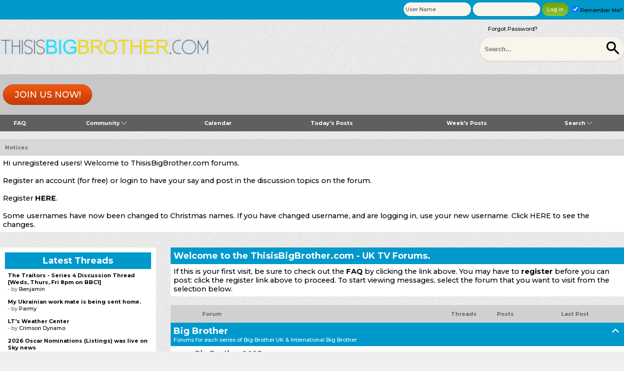

--- FILE ---
content_type: text/html; charset=ISO-8859-1
request_url: https://www.thisisbigbrother.com/forums/index.php
body_size: 115434
content:
<!DOCTYPE html PUBLIC "-//W3C//DTD XHTML 1.0 Transitional//EN" "http://www.w3.org/TR/xhtml1/DTD/xhtml1-transitional.dtd">
<html xmlns="http://www.w3.org/1999/xhtml" dir="ltr" lang="en">
<head>
	<!-- no cache headers -->
	<meta http-equiv="Pragma" content="no-cache" />
	<meta http-equiv="Expires" content="-1" />
	<meta http-equiv="Cache-Control" content="no-cache" />
	<!-- end no cache headers -->
	<!-- change to your own favicon -->
<link rel="shortcut icon" href="../favicon.ico" type="image/x-icon" />

<!-- added for seo, pls change the values according to ur site -->
<meta property="og:title" content="ThisisBigBrother.com" />
<meta property="og:description" content="Big Brother and UK Television Forum" />
<meta property="og:site_name" content="ThisisBigBrother.com - UK TV Forums" /> 
<meta property="og:type" content="forum" />
<meta property="og:url" content="https://www.thisisbigbrother.com/forums/index.php?" />
<meta property="og:image" content="https://cdn.thisisbigbrother.com/thisisbigbrother-logo-sm-2-600x200.png" />

<meta name="twitter:card" content="summary" />
<meta name="twitter:site" content="@tibbbigbrother" />
<meta name="twitter:title" content="ThisisBigBrother.com" />
<meta name="twitter:description" content="Big Brother and UK Television Forum" />
<meta name="twitter:image" content="https://cdn.thisisbigbrother.com/thisisbigbrother-logo-sm-2-600x200.png" />

<!-- Google Analytics added for SEO change your UA id -->
<script type="text/javascript">
(function(i,s,o,g,r,a,m){i['GoogleAnalyticsObject']=r;i[r]=i[r]||function(){
(i[r].q=i[r].q||[]).push(arguments)},i[r].l=1*new Date();a=s.createElement(o),
m=s.getElementsByTagName(o)[0];a.async=1;a.src=g;m.parentNode.insertBefore(a,m)
})(window,document,'script','//www.google-analytics.com/analytics.js','ga');
ga('create', 'UA-6927737-1', 'auto');
ga('send', 'pageview');
</script>

<meta name="viewport" content="width=device-width" />
<meta http-equiv="Content-Type" content="text/html; charset=ISO-8859-1" />
<meta name="generator" content="vBulletin 3.8.11" />

<meta name="keywords" content="Big Brother,Celebrity Big Brother,Big Brother uk,itv,channel 5,channel 4,uk tv,reality tv,x factor,dancing on ice,strictly come dancing,chat" />
<meta name="description" content="Big Brother and UK Television Forum" />

<!-- CSS Stylesheet -->
<style type="text/css" id="vbulletin_css">
/**
* vBulletin 3.8.11 CSS
* Style: 'ST Responsive-blue-sidebar-fixedwidth'; Style ID: 56
*/
body
{
	background: #efefef;
	color: #000000;
	font: 10pt 'Montserrat', serif;
	margin: 0px;
	padding: 0px;
	background-image:url(https://cdn.thisisbigbrother.com/SultanThemeVB3R/bgpattern1.png);
	background-position: left top;
	background-repeat:repeat;
	
}
a:link, body_alink
{
	color: #040404;
	text-decoration: none;
}
a:visited, body_avisited
{
	color: #040404;
}
a:hover, a:active, body_ahover
{
	color: #333333;
}
.page
{
	background: transparent;
	color: #000000;
}
td, th, p, li
{
	font: 11pt 'Montserrat', serif;
}
.tborder
{
	background: #FFFFFF;
	color: #000000;
}
.tcat
{
	background: #0099CC;
	color: #FFFFFF;
	font: bold 18px 'Montserrat', serif;
	font-weight:900;
}
.tcat a:link, .tcat_alink
{
	color: #ffffff;
	text-decoration: none;
}
.tcat a:visited, .tcat_avisited
{
	color: #ffffff;
	text-decoration: none;
}
.tcat a:hover, .tcat a:active, .tcat_ahover
{
	color: #f5f5f5;
	text-decoration: underline;
}
.thead
{
	background: #c7c7c7;
	color: #333333;
	font: bold 11px 'Montserrat', serif;
	opacity:0.7;
	-ms-filter:”progid:DXImageTransform.Microsoft.Alpha(Opacity=70)”; 
	filter: alpha(opacity=70); 
}
.thead a:link, .thead_alink
{
	color: #333333;
}
.thead a:visited, .thead_avisited
{
	color: #333333;
}
.thead a:hover, .thead a:active, .thead_ahover
{
	color: #000000;
}
.tfoot
{
	background: transparent;
	color: #333333;
}
.tfoot a:link, .tfoot_alink
{
	color: #333333;
}
.tfoot a:visited, .tfoot_avisited
{
	color: #333333;
}
.tfoot a:hover, .tfoot a:active, .tfoot_ahover
{
	color: #333333;
}
.alt1, .alt1Active
{
	background: #fff;
	color: #000000;
}
.alt2, .alt2Active
{
	background: #FFFFFF;
	color: #000000;
}
.inlinemod
{
	background: #FFFFCC;
	color: #000000;
}
.wysiwyg
{
	background: #F5F5FF;
	color: #000000;
	font: 10pt 'Montserrat', serif;
	margin: 5px 10px 10px 10px;
	padding: 0px;
}
.wysiwyg a:link, .wysiwyg_alink
{
	color: #22229C;
}
.wysiwyg a:visited, .wysiwyg_avisited
{
	color: #22229C;
}
.wysiwyg a:hover, .wysiwyg a:active, .wysiwyg_ahover
{
	color: #FF4400;
}
textarea, .bginput
{
	font: 10pt 'Montserrat', serif;
}
.bginput option, .bginput optgroup
{
	font-size: 10pt;
	font-family: 'Montserrat', serif;
}
.button
{
	background: #8ec237;
	color: #FFFFFF;
	font: 11px 'Montserrat', serif;
	  background: -webkit-linear-gradient(-90deg,#6ca10b 0,#8ec237 100%);
	  background: -moz-linear-gradient(180deg,#6ca10b 0,#8ec237 100%);
	  background: linear-gradient(180deg,#6ca10b 0,#8ec237 100%);
	background: -ms-linear-gradient(top,  ##6ca10b 0%,##6ca10b 46%,#8ec237 50%,#8ec237 53%,#8ec237 76%,#8ec237 87%,#8ec237100%); /* IE10+ */
	filter: progid:DXImageTransform.Microsoft.gradient( startColorstr='#6ca10b', endColorstr='#8ec237',GradientType=0 ); /* IE6-9 */
}
select
{
	font: 11px 'Montserrat', serif;
}
option, optgroup
{
	font-size: 11px;
	font-family: 'Montserrat', serif;
}
.smallfont
{
	color: #666666;
	font: 11px 'Montserrat', serif;
}
.time
{
	color: #666;
}
.navbar
{
	font: 11px 'Montserrat', serif;
}
.highlight
{
	color: #FF0000;
	font-weight: bold;
}
.fjsel
{
	background: #3E5C92;
	color: #E0E0F6;
}
.fjdpth0
{
	background: #F7F7F7;
	color: #000000;
}
.panel
{
	background: #E4E7F5 url(https://cdn.thisisbigbrother.com/gradients/gradient_panel.gif) repeat-x top left;
	color: #000000;
	padding: 10px;
	border: 2px outset;
}
.panelsurround
{
	background: #FFFFFF;
	color: #000000;
}
legend
{
	color: #22229C;
	font: 11px 'Montserrat', serif;
}
.vbmenu_control
{
	background: #8ec237;
	color: #FFFFFF;
	font: bold 11px 'Montserrat', serif;
	padding: 3px 6px 3px 6px;
	white-space: nowrap;
}
.vbmenu_control a:link, .vbmenu_control_alink
{
	color: #FFFFFF;
	text-decoration: none;
}
.vbmenu_control a:visited, .vbmenu_control_avisited
{
	color: #FFFFFF;
	text-decoration: none;
}
.vbmenu_control a:hover, .vbmenu_control a:active, .vbmenu_control_ahover
{
	color: #FFFFFF;
	text-decoration: underline;
}
.vbmenu_popup
{
	background: #FFFFFF;
	color: #000000;
	border: 1px solid #CCC;
}
.vbmenu_option
{
	background: #fff;
	color: #000000;
	font: 11px 'Montserrat', serif;
	white-space: nowrap;
	cursor: pointer;
}
.vbmenu_option a:link, .vbmenu_option_alink
{
	color: #00a1a7;
	text-decoration: none;
}
.vbmenu_option a:visited, .vbmenu_option_avisited
{
	color: #00a1a7;
	text-decoration: none;
}
.vbmenu_option a:hover, .vbmenu_option a:active, .vbmenu_option_ahover
{
	color: #00a1a7;
	text-decoration: none;
}
.vbmenu_hilite
{
	background: #eaeaea;
	color: #333333;
	font: 11px 'Montserrat', serif;
	white-space: nowrap;
	cursor: pointer;
}
.vbmenu_hilite a:link, .vbmenu_hilite_alink
{
	color: #333333;
	text-decoration: none;
}
.vbmenu_hilite a:visited, .vbmenu_hilite_avisited
{
	color: #333333;
	text-decoration: none;
}
.vbmenu_hilite a:hover, .vbmenu_hilite a:active, .vbmenu_hilite_ahover
{
	color: #000000;
	text-decoration: none;
}
/* ***** styling for 'big' usernames on postbit etc. ***** */
.bigusername { font-size: 14pt; }

/* ***** small padding on 'thead' elements ***** */
td.thead, th.thead, div.thead { padding: 4px; }

/* ***** basic styles for multi-page nav elements */
.pagenav a { text-decoration: none; }
.pagenav td { padding: 2px 4px 2px 4px; }

/* ***** de-emphasized text */
.shade, a.shade:link, a.shade:visited { color: #777777; text-decoration: none; }
a.shade:active, a.shade:hover { color: #FF4400; text-decoration: underline; }
.tcat .shade, .thead .shade, .tfoot .shade { color: #DDDDDD; }

/* ***** define margin and font-size for elements inside panels ***** */
.fieldset { margin-bottom: 6px; }
.fieldset, .fieldset td, .fieldset p, .fieldset li { font-size: 11px; }

/* position forgot password link */
html.range_5 .forgotpasswordlink , html.range_4 .forgotpasswordlink , html.range_3 .forgotpasswordlink , html.range_2 .forgotpasswordlink , html.range_1 .forgotpasswordlink , html.range_0 .forgotpasswordlink {
    display: block;
    position: absolute;
    right: 175px;
    top: 50px;
}

/* hide signatures*/
html.range_2 .postbitcontrol, html.range_1 .postbitcontrol, html.range_0 .postbitcontrol {
    display: none;
}


/* stop stretching forumjump */
html.range_1 .smallfont.forumjump select, html.range_0 .smallfont.forumjump select {
    max-width: 100px;
}

html.range_3 .smallfont.forumjump select {
    max-width: 280px;
}

/* stop stretching BB Code icons on advanced reply box */
html.range_2 div#vB_Editor_001_controls table:nth-of-type(2), html.range_1 div#vB_Editor_001_controls table:nth-of-type(2) {
    display: block;
}

html.range_2 div#vB_Editor_001_controls table:nth-of-type(2) td, html.range_1 div#vB_Editor_001_controls table:nth-of-type(2) td {
    display: inline-block;
}

html.range_0 div#vB_Editor_001_controls table {
    display: block;
}

html.range_0 div#vB_Editor_001_controls td {
    display: inline-block;
}

/* quick reply box */
html.range_0 div#vB_Editor_QR_controls table {
    display: block;
}

html.range_0 div#vB_Editor_QR_controls table td {
    display: inline-block;
}

/* status override*/
html.range_0 .st_bg .white{white-space: normal;width:145px!important;}

/* stop stretching post icons on reply box*/
html.range_1 .posticonwidth td:nth-child(n+12), html.range_0 .posticonwidth td:nth-child(n+12) {
    display: none;
}

/* fix Youtube video width */
html.range_1 table.forumytvideot {
     width:auto!important;
}

table.forumytvideot {
     width:640px;
}

/* narrow avatar column */
html.range_2 .custompostbit2 .alt2, html.range_2 .custompostbit .alt2 {
     width:160px!important;
}

/* reposition username and title */
html.range_1 .custompostbit .reposition0, html.range_0 .custompostbit .reposition0{
     top: 30%;
}

html.range_1 .custompostbit .reposition1, html.range_0 .custompostbit .reposition1{
     top: 50%;
}

/* smaller avatar */
html.range_1 .custompostbit .reposition3 img, html.range_0 .custompostbit .reposition3 img{
     max-width: 75px;
     height: auto;
}

/* in new stylesheet */
/*
html.range_0 postcount td:nth-child(2){
     width: 50px!important;
*/
}

/* stop link text stretching */
html.range_2 .myfixedtable a, html.range_2 .myfixedtablequote a {
word-break: break-word;
}

a.ytlinktitle:link {
color: white!important;
text-decoration: none;
}

a.ytlinktitle:visited {
color: white!important;
text-decoration: none;
}


.postbitcontrol2 a {
color: blue!important;
text-decoration: none!important;
}


html.range_1 .sidebar .sidebarcontent .inlineimg, html.range_0 .sidebar .sidebarcontent .inlineimg {
     width:12px!important;
     height:12px!important;
}

/*Only show added forum link in search results for small screens*/

html.range_2 .addedforumlinkthread, html.range_3 .addedforumlinkthread, html.range_4 .addedforumlinkthread, html.range_5 .addedforumlinkthread {
display: none;
}

#quotes a
{
  color: #0000FF
}

#mentions a
{
  color: #0000FF
}

/*
range0 overrides for: 0px to 320px
1 320px to 480px
2 480px to 780px
3 780px to 980px
4 980px to 1280px
5 above 1280px
*/
/*--- sultantheme vb3 responsive colors ---*/
.st_search_forums input[type='submit'] {
	background-color: transparent;
}
.mytoolbar .vbmenu_control, .mytoolbar {
	background: #5f5f5f none!important;
}
.fdforumtools {
	background: #8ec237 none;
}
.regbuttontop a.btn {
	color: #fff!important;
	background: -webkit-linear-gradient(90deg, #c23a0b 0, #f25a10 100%);
	background: -moz-linear-gradient(0deg, #c23a0b 0, #f25a10 100%);
	background: linear-gradient(0deg, #c23a0b 0, #f25a10 100%);
	border: 1px solid #c23a0b!important;
}
.newthreadbutton, .newreplybutton {
	color: #fff!important;
	background: #f75e11;
	background: -moz-linear-gradient(top, #f75e11 0%, #bf380b 100%);
	background: -webkit-gradient(linear, left top, left bottom, color-stop(0%, #f75e11), color-stop(100%, #bf380b));
	background: -webkit-linear-gradient(top, #f75e11 0%, #bf380b 100%);
	background: -o-linear-gradient(top, #f75e11 0%, #bf380b 100%);
	background: -ms-linear-gradient(top, #f75e11 0%, #bf380b 100%);
	background: linear-gradient(to bottom, #f75e11 0%, #bf380b 100%);
 filter: progid: DXImageTransform.Microsoft.gradient(startColorstr='#f75e11', endColorstr='#bf380b', GradientType=0);
}
</style>
<link rel="stylesheet" type="text/css" href="https://s-cdn.thisisbigbrother.com/vbulletin_important.css?v=3811" />


<!-- / CSS Stylesheet -->

<script type="text/javascript" src="https://s-cdn.thisisbigbrother.com/yui/yahoo-dom-event/yahoo-dom-event.js?v=3811"></script>
<script type="text/javascript" src="https://s-cdn.thisisbigbrother.com/yui/connection/connection-min.js?v=3811"></script>
<script type="text/javascript">
<!--
var SESSIONURL = "s=6248b2ab7d3b9fea33beeccdd277398e&";
var SECURITYTOKEN = "guest";
var IMGDIR_MISC = "https://cdn.thisisbigbrother.com/SultanThemeVB3R/misc";
var vb_disable_ajax = parseInt("0", 10);
// -->
</script>
<script type="text/javascript" src="https://s-cdn.thisisbigbrother.com/vbulletin_global.js?v=3811"></script>
<script type="text/javascript" src="https://s-cdn.thisisbigbrother.com/vbulletin_menu.js?v=3811"></script>


	<link rel="alternate" type="application/rss+xml" title="ThisisBigBrother.com - UK TV Forums RSS Feed" href="external.php?type=RSS2" />
	


<link href='https://fonts.googleapis.com/css?family=Montserrat:500,700&display=swap' rel='stylesheet' type='text/css' />
<script type="text/javascript">
// Called by Adapt.js
function myCallback(i, width) {
  // Alias HTML tag.
  var html = document.documentElement;

  // Find all instances of range_NUMBER and kill 'em.
  html.className = html.className.replace(/(\s+)?range_\d/g, '');

  // Check for valid range.
  if (i > -1) {
    // Add class="range_NUMBER"
    html.className += ' range_' + i;
  }

  // Note: Not making use of width here, but I'm sure
  // you could think of an interesting way to use it.
}

// Edit to suit your needs.
var ADAPT_CONFIG = {
  // false = Only run once, when page first loads.
  // true = Change on window resize and page tilt.
  dynamic: true,

  // Optional callback... myCallback(i, width)
  callback: myCallback,

  // First range entry is the minimum.
  // Last range entry is the maximum.
  // Separate ranges by "to" keyword.
  range: [
    '0 to 320',
    '320 to 480',
    '480 to 780',
    '780 to 980',
    '980 to 1280',
    '1280'
  ]
};
</script>
<script type="text/javascript" src="https://cdn.thisisbigbrother.com/SultanThemeVB3R/js/adapt.min.js"></script>
<script type="text/javascript">
  'article aside footer header nav section time'.replace(/\w+/g,function(n){document.createElement(n)})
</script>

<link href="https://cdn.thisisbigbrother.com/SultanThemeVB3R/css/stvb3r.css" rel="stylesheet" type="text/css" />
<link href="https://cdn.thisisbigbrother.com/SultanThemeVB3R/css/st-responsive-2.css" rel="stylesheet" type="text/css" />
<!-- <script type="text/javascript" src="https://ajax.googleapis.com/ajax/libs/jquery/3.2.1/jquery.min.js"></script> -->
<script type="text/javascript" src="https://ajax.googleapis.com/ajax/libs/jquery/3.5.1/jquery.min.js"></script>
<script type="text/javascript">
jQuery(function(){
    jQuery("html[lang=ar]").attr("dir", "rtl")
            .find("body").addClass("RTLsupport");
    jQuery(".mobilenavblock").css("display","none");
});
</script>

<!--[if IE]>
<link href="https://cdn.thisisbigbrother.com/SultanThemeVB3R/css/iecssfix.css" rel="stylesheet" type="text/css" />
<![endif]-->
<!--[if lte IE 7]>
<link href="https://cdn.thisisbigbrother.com/SultanThemeVB3R/css/iesevencssfix.css" rel="stylesheet" type="text/css" />
<style type="text/css">
</style>
<![endif]-->

<link rel="canonical" href="https://www.thisisbigbrother.com/forums" />


<link rel="alternate" type="application/rss+xml" title="ThisisBigBrother.com News Articles" href="http://www.thisisbigbrother.com/rssnewsfeed.php" /><link rel="alternate" type="application/rss+xml" title="Big Brother 2025 News Articles" href="http://www.thisisbigbrother.com/rssbigbrother2025.php" />
<link rel="alternate" type="application/rss+xml" title="Celebrity Big Brother 2025 News Articles" href="http://www.thisisbigbrother.com/rsscelebritybigbrother2025.php" />
<link rel="alternate" type="application/rss+xml" title="Big Brother 2024 News Articles" href="http://www.thisisbigbrother.com/rssbigbrother2024.php" />
<link rel="alternate" type="application/rss+xml" title="Celebrity Big Brother 2024 News Articles" href="http://www.thisisbigbrother.com/rsscelebritybigbrother2024.php" />
<link rel="alternate" type="application/rss+xml" title="Big Brother 2023 News Articles" href="http://www.thisisbigbrother.com/rssbigbrotherreturn.php" />
<link rel="alternate" type="application/rss+xml" title="Strictly Come Dancing News Articles" href="http://www.thisisbigbrother.com/rssstrictly.php" />
<link rel="alternate" type="application/rss+xml" title="Big Brother 2018 [bb 19] News Articles" href="http://www.thisisbigbrother.com/rssbigbrother19.php" />
<link rel="alternate" type="application/rss+xml" title="Celebrity Big Brother Summer 2018 [cbb 22] News Articles" href="http://www.thisisbigbrother.com/rsscelebritybigbrother22.php" />
<link rel="alternate" type="application/rss+xml" title="Celebrity Big Brother January 2018 [cbb 21] News Articles" href="http://www.thisisbigbrother.com/rsscelebritybigbrother21.php" />
<link rel="alternate" type="application/rss+xml" title="Celebrity Big Brother Summer 2017 [cbb 20] News Articles" href="http://www.thisisbigbrother.com/rsscelebritybigbrother20.php" />
<link rel="alternate" type="application/rss+xml" title="Big Brother 18 [bb 2017] News Articles" href="http://www.thisisbigbrother.com/rssbigbrother18.php" />
<link rel="alternate" type="application/rss+xml" title="Celebrity Big Brother January 2017 [cbb 19] News Articles" href="http://www.thisisbigbrother.com/rsscelebritybigbrother19.php" />
<link rel="alternate" type="application/rss+xml" title="Celebrity Big Brother Summer 2016 [cbb 18] News Articles" href="http://www.thisisbigbrother.com/rsscelebritybigbrother18.php" />
<link rel="alternate" type="application/rss+xml" title="Big Brother Canada News Articles" href="http://www.thisisbigbrother.com/rssbigbrothercanada3.php" />
<link rel="alternate" type="application/rss+xml" title="The X Factor 2016 News Articles" href="http://www.thisisbigbrother.com/rssnewsfeedxfactor.php" />
<link rel="alternate" type="application/rss+xml" title="Big Brother 17 [bb 2016] News Articles" href="http://www.thisisbigbrother.com/rssbigbrother17.php" />
<link rel="alternate" type="application/rss+xml" title="Celebrity Big Brother January 2016 [cbb 17] News Articles" href="http://www.thisisbigbrother.com/rsscelebritybigbrother17.php" />
<link rel="alternate" type="application/rss+xml" title="Celebrity Big Brother Summer 2015 [cbb 16] News Articles" href="http://www.thisisbigbrother.com/rsscelebritybigbrother16.php" />
<link rel="alternate" type="application/rss+xml" title="Big Brother 16 News Articles" href="http://www.thisisbigbrother.com/rssbigbrother16.php" />
<link rel="alternate" type="application/rss+xml" title="The X Factor 2015 News Articles" href="http://www.thisisbigbrother.com/rssnewsfeedxfactor.php" />
<link rel="alternate" type="application/rss+xml" title="The X Factor 2014 News Articles" href="http://www.thisisbigbrother.com/rssnewsfeedxfactor.php" />
<link rel="alternate" type="application/rss+xml" title="Celebrity Big Brother 2015 [cbb 15] News Articles" href="http://www.thisisbigbrother.com/rsscelebritybigbrother15.php" />
<link rel="alternate" type="application/rss+xml" title="The X Factor 2013 News Articles" href="http://www.thisisbigbrother.com/rssnewsfeedxfactor.php" />


<!--[if IE]>
<style>  
div[id^=post_message_] td.alt2 {
    border:1px #EEE inset!important;
  }
/* the container for the editor */
.vBulletin_editor
{
        border: 1px #FFF groove!important;
}
</style>
<![endif]-->
           <link href="https://www.thisisbigbrother.com/forums/mobiquo/smartbanner/manifest.json" rel="manifest">
        
        <meta name="apple-itunes-app" content="app-id=307880732, affiliate-data=at=10lR7C, app-argument=tapatalk://www.thisisbigbrother.com/forums?location=index" />
        
	<title>ThisisBigBrother.com - UK TV Forums</title>
</head>
<body>
<div class="topwrap tcat">
<table border="0" width="1100" cellpadding="0" cellspacing="0" align="center" class="loginwrap">
<tr>

	<td class="white" nowrap="nowrap" style="padding:0px">
		<!-- login form -->
		<form action="login.php?do=login" method="post" onsubmit="md5hash(vb_login_password, vb_login_md5password, vb_login_md5password_utf, 0)">
		<script type="text/javascript" src="https://s-cdn.thisisbigbrother.com/vbulletin_md5.js?v=3811"></script>
		<table class="loginform" cellpadding="2px" cellspacing="3" border="0" style="float:right">
		<tr>

			<td><input type="text" class="bginput" style="font-size: 11px" name="vb_login_username" id="navbar_username" size="10" accesskey="u" tabindex="101" value="User Name" onfocus="if (this.value == 'User Name') this.value = '';" /></td>

			<td><input type="password" class="bginput" style="font-size: 11px" name="vb_login_password" id="navbar_password" size="10" tabindex="102" /></td>

			<td><input type="submit" class="button" value="Log in" tabindex="104" title="Enter your username and password in the boxes provided to login, or click the 'register' button to create a profile for yourself." accesskey="s" /></td>
			<td class="smallfont rembme" nowrap="nowrap"><label for="cb_cookieuser_navbar"><input type="checkbox" name="cookieuser" value="1" tabindex="103" id="cb_cookieuser_navbar" accesskey="c" checked="checked"/>Remember Me?</label></td>

		</tr>
<!-- Forgot Password link -->
		<tr>
			<td class="smallfont forgotpasswordlink"><a href="login.php?do=lostpw">Forgot Password?</a></td>
		</tr>
<!-- / Forgot Password link -->

		</table>
		<input type="hidden" name="s" value="6248b2ab7d3b9fea33beeccdd277398e" />
		<input type="hidden" name="securitytoken" value="guest" />
		<input type="hidden" name="do" value="login" />
		<input type="hidden" name="vb_login_md5password" />
		<input type="hidden" name="vb_login_md5password_utf" />
		</form>
		<!-- / login form -->
	</td>

</tr>
</table>

</div><!-- end topwrap -->

<!-- open content container -->

<div align="center">
	<div class="page" style="width:1100px; text-align:left">
		<div style="padding:0px 0px 0px 0px" align="left" class="paddingmobile">

<!-- logo -->
<a name="top"></a>
<table class="header" border="0" width="1100" cellpadding="0" cellspacing="0" align="center">
<tr>
	<td class="logo" align="left"><a href="index.php"><img src="https://image.thisisbigbrother.com/2/thisisbigbrother-logo-new-sm2.png" border="0" alt="ThisisBigBrother.com - UK TV Forums" /></a></td>
	<td class="search" align="right" id="header_right_cell">
                                <div class="st_search">
                                    <div class="st_search2">
                                        <form action="search.php?do=process" method="post" name="vbform" id="searchform" class="st_search_forums">
                                            <input type="submit" name="dosearch" value="" accesskey="s"  />
<input type="hidden" name="s" value="6248b2ab7d3b9fea33beeccdd277398e" />
<input type="hidden" name="securitytoken" value="guest" />
<input type="hidden" name="do" value="process" />
<input type="hidden" name="searchthreadid" value="" />
                                            <input type="text" name="query" size="25" value="" placeholder="Search..." />

                                        </form> 
 
                                    </div>
                                </div>
		&nbsp;
	</td>
</tr>
</table>
<!-- /logo -->

<!-- content table -->





<!-- breadcrumb, login, pm info -->
<table class="st_bg" cellpadding="6" cellspacing="0" border="0" width="100%" align="center">
<tr>
	<td width="100%">

                                    <ul class="st_links regbuttontop">
				

<li class="cta"><a href="register.php" class="btn">Join us now!</a></li>

				
                                    </ul>

	</td>

</tr>
</table>
<!-- / breadcrumb, login, pm info -->


<!-- nav buttons bar -->
<div class="mobilenavwrapper">
<div class="mobilenavwrap collapse"> 
<a class="home" href="index.php"><img src="https://cdn.thisisbigbrother.com/SultanThemeVB3R/buttons/homeicon.png" alt="Home" /></a>
<a class="collapse" style="float:right" href="#top" onclick="return toggle_collapse('forumbit_-1')"><img src="https://cdn.thisisbigbrother.com/SultanThemeVB3R/buttons/burgericon.png" alt="Menu" /></a>
  <h4 class="blockhead">Site Navigation</h4>
</div>
<div id="collapseobj_forumbit_-1" style="" class="mobilenavblock">
<!-- IE7 USER NAVBAR -->
<!-- nav buttons bar -->
<div class="mainnavbar2 custompostbitie" style="padding:0px; border-top-width:0px">
	<table class="mainmenu " cellpadding="0" cellspacing="0" border="0" width="100%" align="center">
	<tr align="center">
		
        </tr>
	<tr align="center">
		<td class="vbmenu_control"><a rel="help" href="faq.php" accesskey="5">FAQ</a></td>
        </tr>

			
				<tr align="center"><td class="vbmenu_control"><a href="memberlist.php">Members List</a></td></tr>
			
			

        
	<tr align="center">
		<td class="vbmenu_control"><a href="calendar.php">Calendar</a></td>
        </tr>
	

			
				<tr align="center"><td class="vbmenu_control"><a href="search.php" accesskey="4">Search</a></td></tr>
				
				<tr align="center"><td class="vbmenu_control"><a href="search.php?do=getdaily" accesskey="2">Today's Posts</a></td></tr>
				
			


		
		</tr>
	</table>
</div>
<!-- / nav buttons bar -->
<!-- IE7 END USER NAVBAR -->



<!-- nav buttons bar -->
<div class="mainnavbar" style="padding:0px; border-top-width:0px">
	<table class="mainmenu" cellpadding="0" cellspacing="0" border="0" width="100%" align="center">
	<tr align="center">
		
		
		<td class="vbmenu_control"><a rel="help" href="faq.php" accesskey="5">FAQ</a></td>
		
			<td class="vbmenu_control"><a id="community" href="/forums/index.php?nojs=1#community" rel="nofollow" accesskey="6">Community</a> <script type="text/javascript"> vbmenu_register("community"); </script></td>
		
		<td class="vbmenu_control"><a href="calendar.php">Calendar</a></td>
		
			
				
				<td class="vbmenu_control"><a href="search.php?do=getdaily" accesskey="2">Today's Posts</a></td>
				
<!--new-->
<td class="vbmenu_control"><a href="search.php?do=getdaily&amp;days=7" accesskey="2"> Week's Posts</a></td>
				<td class="vbmenu_control"><a id="navbar_search" href="search.php" accesskey="4" rel="nofollow">Search</a> <script type="text/javascript"> vbmenu_register("navbar_search"); </script></td>
			
			
		
		
		
		</tr>
	</table>
</div>
<!-- / nav buttons bar -->


</div></div><!-- / end mobilenavwrapper 2 divs collapse -->


<br class="forumtitlehide"/>


<form action="profile.php?do=dismissnotice" method="post" id="notices">
<input type="hidden" name="do" value="dismissnotice" />
<input type="hidden" name="securitytoken" value="guest" />
<input type="hidden" id="dismiss_notice_hidden" name="dismiss_noticeid" value="" />
<input type="hidden" name="url" value="/forums/index.php" />
	<table class="tborder" cellpadding="6" cellspacing="0" border="0" width="100%" align="center">
	<tr>
		<td class="thead">Notices</td>
	</tr>
	<tr>
		<td class="alt1">
			<div class="navbar_notice" id="navbar_notice_1007">
	Hi unregistered users! Welcome to ThisisBigBrother.com forums.<br><br>

Register an account (for free) or login to have your say and post in the discussion topics on the forum.<br>

<br>Register <b><a href="http://www.thisisbigbrother.com/forums/register.php"> HERE</a></b>.
<br><br>
</div><div class="navbar_notice" id="navbar_notice_1008">
	Some usernames have now been changed to Christmas names. If you have changed username, and are logging in, use your new username. Click <a href="https://www.thisisbigbrother.com/forums/showthread.php?t=400479">HERE</a> to see the changes.
</div>
		</td>
	</tr>
	</table>
	<br class="forumtitlehide"/>
</form>





<!-- NAVBAR POPUP MENUS -->

	
	<!-- community link menu -->
	<div class="vbmenu_popup" id="community_menu" style="display:none;margin-top:3px" align="left">
		<table cellpadding="4" cellspacing="1" border="0">
		<tr><td class="thead">Community Links</td></tr>
		
		
		
		
		
			<tr><td class="vbmenu_option"><a href="memberlist.php">Members List</a></td></tr>
		
		
<!--DBT_PRO_START--><!--DBT_PRO_END-->
		</table>
	</div>
	<!-- / community link menu -->
	
	
	
	<!-- header quick search form -->
	<div class="vbmenu_popup" id="navbar_search_menu" style="display:none;margin-top:3px" align="left">
		<table cellpadding="4" cellspacing="1" border="0">
		<tr>
			<td class="thead">Search Forums</td>
		</tr>
		<tr>
			<td class="vbmenu_option" title="nohilite">
				<form action="search.php?do=process" method="post">

					<input type="hidden" name="do" value="process" />
					<input type="hidden" name="quicksearch" value="1" />
					<input type="hidden" name="childforums" value="1" />
					<input type="hidden" name="exactname" value="1" />
					<input type="hidden" name="s" value="6248b2ab7d3b9fea33beeccdd277398e" />
					<input type="hidden" name="securitytoken" value="guest" />
					<div><input type="text" class="bginput" name="query" size="25" tabindex="1001" /><input type="submit" class="button" value="Go" tabindex="1004" /></div>
					<div style="margin-top:6px">
						<label for="rb_nb_sp0"><input type="radio" name="showposts" value="0" id="rb_nb_sp0" tabindex="1002" checked="checked" />Show Threads</label>
						&nbsp;
						<label for="rb_nb_sp1"><input type="radio" name="showposts" value="1" id="rb_nb_sp1" tabindex="1003" />Show Posts</label>
					</div>
				</form>
			</td>
		</tr>
		
		<tr>
			<td class="vbmenu_option"><a href="tags.php" rel="nofollow">Tag Search</a></td>
		</tr>
		
		<tr>
			<td class="vbmenu_option"><a href="search.php" accesskey="4" rel="nofollow">Advanced Search</a></td>
		</tr>
		
		</table>
	</div>
	<!-- / header quick search form -->
	
	
	
<!-- / NAVBAR POPUP MENUS -->

<!-- PAGENAV POPUP -->
	<div class="vbmenu_popup" id="pagenav_menu" style="display:none">
		<table cellpadding="4" cellspacing="1" border="0">
		<tr>
			<td class="thead" nowrap="nowrap">Go to Page...</td>
		</tr>
		<tr>
			<td class="vbmenu_option" title="nohilite">
			<form action="index.php" method="get" onsubmit="return this.gotopage()" id="pagenav_form">
				<input type="text" class="bginput" id="pagenav_itxt" style="font-size:11px" size="4" />
				<input type="button" class="button" id="pagenav_ibtn" value="Go" />
			</form>
			</td>
		</tr>
		</table>
	</div>
<!-- / PAGENAV POPUP -->





<br />
<table cellspacing="0" cellpadding="0" width="100%" border="0">
<tr valign="top">
	<td>

<div class="mainContainer">
<div class="mainContent">

<!-- guest welcome message -->
<table class="tborder" cellpadding="6" cellspacing="0" border="0" width="100%" align="center">
<tr>
	<td class="tcat">Welcome to the ThisisBigBrother.com - UK TV Forums.</td>
</tr>
<tr>
	<td class="alt1">
		If this is your first visit, be sure to check out the <a href="faq.php"><strong>FAQ</strong></a> by clicking the link above.
You may have to <a href="register.php" rel="nofollow"><strong>register</strong></a> before you can post: click the register link above to proceed.
To start viewing messages, select the forum that you want to visit from the selection below.
	</td>
</tr>
</table>
<!-- / guest welcome message -->
<br />


<!-- main -->
<table class="tborderindex hidetableheader" cellpadding="6" cellspacing="0" border="0" width="100%" align="center">
<tbody>
	<tr align="center">
	  <td class="thead" style="border-right:0px!important;" width="34px">&nbsp;</td>
	  <td class="thead" align="left">Forum</td>
	  <td class="thead" width="64px">Threads</td>
	  <td class="thead" width="64px">Posts</td>
	  <td class="thead" width="180px">Last Post</td>
	  
	</tr>

</tbody>
</table>
<table class="tborder" cellpadding="6" cellspacing="0" border="0" width="100%" align="center">

<tbody>

	<tr>
		<td class="tcat" colspan="5">
			
			<a style="float:right" href="#top" onclick="return toggle_collapse('forumbit_3')"><img id="collapseimg_forumbit_3" src="https://cdn.thisisbigbrother.com/SultanThemeVB3R/buttons/collapse_tcat.gif" alt="collapse" border="0" /></a>
			
			<a href="forumdisplay.php?f=3">Big Brother</a>
			<div class="smallfont">Forums for each series of Big Brother UK &amp; International Big Brother</div>
			
		</td>
	</tr>

</tbody>



<tbody class="fhomeborder" id="collapseobj_forumbit_3" style="">

<tr align="center">
	<td class="alt2 hideforumicon" width="30px"><img src="https://cdn.thisisbigbrother.com/SultanThemeVB3R/statusicon/bigbrother21_forum_old.gif" alt="statusicon" border="0" id="forum_statusicon_763" /></td>
	<td style="height:57px;" class="alt1Active" align="left" id="f763">
		<div>
			<a href="forumdisplay.php?f=763"><strong>Big Brother 2025</strong></a>
			
		</div>
		<div class="smallfont"><span class="hidedescription">Big Brother 2025 UK (BB22) on ITV2 and ITVX.

<div class="smallfont" style="margin-top: 6px;">
  <strong>Housemates (tags)</strong>: 

  <a href="http://www.thisisbigbrother.com/forums/tags.php?tag=cameron">Cameron B</a> <img class="inlineimg" src="http://cdn.thisisbigbrother.com/buttons/greypoint.gif" alt="point" border="0" width="5" height="5">  
  <a href="http://www.thisisbigbrother.com/forums/tags.php?tag=cameron">Cameron K</a> <img class="inlineimg" src="http://cdn.thisisbigbrother.com/buttons/greypoint.gif" alt="point" border="0" width="5" height="5">  
  <a href="http://www.thisisbigbrother.com/forums/tags.php?tag=caroline">Caroline</a> <img class="inlineimg" src="http://cdn.thisisbigbrother.com/buttons/greypoint.gif" alt="point" border="0" width="5" height="5">  
  <a href="http://www.thisisbigbrother.com/forums/tags.php?tag=elsa">Elsa</a> <img class="inlineimg" src="http://cdn.thisisbigbrother.com/buttons/greypoint.gif" alt="point" border="0" width="5" height="5">  
  <a href="http://www.thisisbigbrother.com/forums/tags.php?tag=emily">Emily</a> <img class="inlineimg" src="http://cdn.thisisbigbrother.com/buttons/greypoint.gif" alt="point" border="0" width="5" height="5">  
  <a href="http://www.thisisbigbrother.com/forums/tags.php?tag=feyisola">Feyisola</a> <img class="inlineimg" src="http://cdn.thisisbigbrother.com/buttons/greypoint.gif" alt="point" border="0" width="5" height="5">  
  <a href="http://www.thisisbigbrother.com/forums/tags.php?tag=gani">Gani</a> <img class="inlineimg" src="http://cdn.thisisbigbrother.com/buttons/greypoint.gif" alt="point" border="0" width="5" height="5">  
  <a href="http://www.thisisbigbrother.com/forums/tags.php?tag=george">George</a> <img class="inlineimg" src="http://cdn.thisisbigbrother.com/buttons/greypoint.gif" alt="point" border="0" width="5" height="5">  
  <a href="http://www.thisisbigbrother.com/forums/tags.php?tag=jenny">Jenny</a> <img class="inlineimg" src="http://cdn.thisisbigbrother.com/buttons/greypoint.gif" alt="point" border="0" width="5" height="5">  
  <a href="http://www.thisisbigbrother.com/forums/tags.php?tag=marcus">Marcus</a> <img class="inlineimg" src="http://cdn.thisisbigbrother.com/buttons/greypoint.gif" alt="point" border="0" width="5" height="5">  
  <a href="http://www.thisisbigbrother.com/forums/tags.php?tag=nancy">Nancy</a> <img class="inlineimg" src="http://cdn.thisisbigbrother.com/buttons/greypoint.gif" alt="point" border="0" width="5" height="5">  
  <a href="http://www.thisisbigbrother.com/forums/tags.php?tag=richard">Richard</a> <img class="inlineimg" src="http://cdn.thisisbigbrother.com/buttons/greypoint.gif" alt="point" border="0" width="5" height="5">  
  <a href="http://www.thisisbigbrother.com/forums/tags.php?tag=sam">Sam</a> <img class="inlineimg" src="http://cdn.thisisbigbrother.com/buttons/greypoint.gif" alt="point" border="0" width="5" height="5">  
  <a href="http://www.thisisbigbrother.com/forums/tags.php?tag=tate">Tate</a> <img class="inlineimg" src="http://cdn.thisisbigbrother.com/buttons/greypoint.gif" alt="point" border="0" width="5" height="5">  
  <a href="http://www.thisisbigbrother.com/forums/tags.php?tag=teja">Teja</a> <img class="inlineimg" src="http://cdn.thisisbigbrother.com/buttons/greypoint.gif" alt="point" border="0" width="5" height="5">  
  <a href="http://www.thisisbigbrother.com/forums/tags.php?tag=zelah">Zelah</a> <img class="inlineimg" src="http://cdn.thisisbigbrother.com/buttons/greypoint.gif" alt="point" border="0" width="5" height="5">  
  <a href="http://www.thisisbigbrother.com/forums/tags.php?tag=bb2025fanclub">HM Fanclubs (appreciation)</a>
</div></span>
</div>


		
		



	</td>

	<td class="alt1" width="60px">844<span class="hidethreadcount">Threads</span></td>
	<td class="alt1 hidereplycount" width="60px">33,325</td>
	<td class="alt1 hidelastpost" width="210px">
<img src="https://cdn.thisisbigbrother.com/SultanThemeVB3R/spacer.gif" width="210px" height="1" alt="spacer" />

<div class="smallfont" align="left">
	<div class="lastpostinfotext">
		<span style="white-space:nowrap">
		<img class="inlineimg" src="https://cdn.thisisbigbrother.com/icons/icon1.gif" alt=" posticon" border="0" />
		
		<a href="showthread.php?goto=newpost&amp;t=401077" style="white-space:nowrap" title="Go to first unread post in thread 'They should build a new standalone house at Elstree'"><strong>They should build a new...</strong></a></span>
	</div>
	<div class="lastpostbycolor" style="white-space:nowrap">
		by <a href="member.php?find=lastposter&amp;f=763" rel="nofollow">Sawyer</a>
	</div>
	<div align="right" style="white-space:nowrap">
		Today <span class="time">05:28 PM</span>
		<a href="showthread.php?p=11767203#post11767203"><img class="inlineimg" src="https://cdn.thisisbigbrother.com/SultanThemeVB3R/buttons/lastpost.gif" alt="Go to last post" border="0" /></a>
	</div>
</div>
</td>
	
</tr>
<tr align="center">
	<td class="alt2 hideforumicon" width="30px"><img src="https://cdn.thisisbigbrother.com/SultanThemeVB3R/statusicon/cbb2025_forum_old.gif" alt="statusicon" border="0" id="forum_statusicon_759" /></td>
	<td style="height:57px;" class="alt1Active" align="left" id="f759">
		<div>
			<a href="forumdisplay.php?f=759"><strong>Celebrity Big Brother 2025</strong></a>
			
		</div>
		<div class="smallfont"><span class="hidedescription">CBB 24, started 7th March 2025, ITV.

<div class="smallfont" style="margin-top: 6px;">
  <strong>Housemates (tags)</strong>: 

<img class="inlineimg" src="http://cdn.thisisbigbrother.com/buttons/greypoint.gif" alt="point" border="0" width="5" height="5">
  <a href="http://www.thisisbigbrother.com/forums/tags.php?tag=angellica">Angellica </a> <img class="inlineimg" src="http://cdn.thisisbigbrother.com/buttons/greypoint.gif" alt="point" border="0" width="5" height="5">
  <a href="http://www.thisisbigbrother.com/forums/tags.php?tag=chesney">Chesney </a> <img class="inlineimg" src="http://cdn.thisisbigbrother.com/buttons/greypoint.gif" alt="point" border="0" width="5" height="5">
  <a href="http://www.thisisbigbrother.com/forums/tags.php?tag=chris">Chris </a> <img class="inlineimg" src="http://cdn.thisisbigbrother.com/buttons/greypoint.gif" alt="point" border="0" width="5" height="5">
  <a href="http://www.thisisbigbrother.com/forums/tags.php?tag=daley">Daley </a> <img class="inlineimg" src="http://cdn.thisisbigbrother.com/buttons/greypoint.gif" alt="point" border="0" width="5" height="5">
  <a href="http://www.thisisbigbrother.com/forums/tags.php?tag=danny">Danny </a> <img class="inlineimg" src="http://cdn.thisisbigbrother.com/buttons/greypoint.gif" alt="point" border="0" width="5" height="5">
  <a href="http://www.thisisbigbrother.com/forums/tags.php?tag=donna">Donna </a> <img class="inlineimg" src="http://cdn.thisisbigbrother.com/buttons/greypoint.gif" alt="point" border="0" width="5" height="5">
  <a href="http://www.thisisbigbrother.com/forums/tags.php?tag=ella">Ella Rae </a> <img class="inlineimg" src="http://cdn.thisisbigbrother.com/buttons/greypoint.gif" alt="point" border="0" width="5" height="5">
  <a href="http://www.thisisbigbrother.com/forums/tags.php?tag=jack">Jack </a> <img class="inlineimg" src="http://cdn.thisisbigbrother.com/buttons/greypoint.gif" alt="point" border="0" width="5" height="5">
  <a href="http://www.thisisbigbrother.com/forums/tags.php?tag=jojo">JoJo </a> <img class="inlineimg" src="http://cdn.thisisbigbrother.com/buttons/greypoint.gif" alt="point" border="0" width="5" height="5">
  <a href="http://www.thisisbigbrother.com/forums/tags.php?tag=michael">Michael </a> <img class="inlineimg" src="http://cdn.thisisbigbrother.com/buttons/greypoint.gif" alt="point" border="0" width="5" height="5">
  <a href="http://www.thisisbigbrother.com/forums/tags.php?tag=mickey">Mickey </a> <img class="inlineimg" src="http://cdn.thisisbigbrother.com/buttons/greypoint.gif" alt="point" border="0" width="5" height="5">
  <a href="http://www.thisisbigbrother.com/forums/tags.php?tag=patsy">Patsy </a> <img class="inlineimg" src="http://cdn.thisisbigbrother.com/buttons/greypoint.gif" alt="point" border="0" width="5" height="5">
  <a href="http://www.thisisbigbrother.com/forums/tags.php?tag=trisha">Trisha </a> 
<br />
  <a href="http://www.thisisbigbrother.com/forums/tags.php?tag=cbb25fanclub">HM Fan clubs (appreciation)</a>
</div></span>
</div>


		
		



	</td>

	<td class="alt1" width="60px">332<span class="hidethreadcount">Threads</span></td>
	<td class="alt1 hidereplycount" width="60px">12,971</td>
	<td class="alt1 hidelastpost" width="210px">
<img src="https://cdn.thisisbigbrother.com/SultanThemeVB3R/spacer.gif" width="210px" height="1" alt="spacer" />

<div class="smallfont" align="left">
	<div class="lastpostinfotext">
		<span style="white-space:nowrap">
		<img class="inlineimg" src="https://cdn.thisisbigbrother.com/icons/icon1.gif" alt=" posticon" border="0" />
		
		<a href="showthread.php?goto=newpost&amp;t=400350" style="white-space:nowrap" title="Go to first unread post in thread 'CBB will NOT be returning in March'"><strong>CBB will NOT be returning in...</strong></a></span>
	</div>
	<div class="lastpostbycolor" style="white-space:nowrap">
		by <a href="member.php?find=lastposter&amp;f=759" rel="nofollow">_Seth</a>
	</div>
	<div align="right" style="white-space:nowrap">
		07-01-2026 <span class="time">10:55 PM</span>
		<a href="showthread.php?p=11761324#post11761324"><img class="inlineimg" src="https://cdn.thisisbigbrother.com/SultanThemeVB3R/buttons/lastpost.gif" alt="Go to last post" border="0" /></a>
	</div>
</div>
</td>
	
</tr>
<tr align="center">
	<td class="alt2 hideforumicon" width="30px"><img src="https://cdn.thisisbigbrother.com/SultanThemeVB3R/statusicon/big-brother-eye_forum_old.gif" alt="statusicon" border="0" id="forum_statusicon_178" /></td>
	<td style="height:57px;" class="alt1Active" align="left" id="f178">
		<div>
			<a href="forumdisplay.php?f=178"><strong>Big Brother: 2000 - 2024</strong></a>
			
		</div>
		<div class="smallfont"><span class="hidedescription">Individual forums for Big Brother UK series 1- 21 (2000-2023). Also Celebrity Hijack (2008) and Ultimate Big Brother (2010).</span>
</div>


		
		<div class="smallfont subforumwrap" style="margin-top:6px"><strong>Sub-Forums</strong>: <img class="inlineimg" src="https://cdn.thisisbigbrother.com/SultanThemeVB3R/statusicon/subforum_old.gif" alt="" border="0" id="forum_statusicon_757" /> <a href="forumdisplay.php?f=757">Big Brother 2024</a>, <img class="inlineimg" src="https://cdn.thisisbigbrother.com/SultanThemeVB3R/statusicon/subforum_old.gif" alt="" border="0" id="forum_statusicon_741" /> <a href="forumdisplay.php?f=741">Big Brother 2023</a>, <img class="inlineimg" src="https://cdn.thisisbigbrother.com/SultanThemeVB3R/statusicon/subforum_old.gif" alt="" border="0" id="forum_statusicon_728" /> <a href="forumdisplay.php?f=728">BB19</a>, <img class="inlineimg" src="https://cdn.thisisbigbrother.com/SultanThemeVB3R/statusicon/subforum_old.gif" alt="" border="0" id="forum_statusicon_708" /> <a href="forumdisplay.php?f=708">BB18</a>, <img class="inlineimg" src="https://cdn.thisisbigbrother.com/SultanThemeVB3R/statusicon/subforum_old.gif" alt="" border="0" id="forum_statusicon_696" /> <a href="forumdisplay.php?f=696">BB17</a>, <img class="inlineimg" src="https://cdn.thisisbigbrother.com/SultanThemeVB3R/statusicon/subforum_old.gif" alt="" border="0" id="forum_statusicon_663" /> <a href="forumdisplay.php?f=663">BB16</a>, <img class="inlineimg" src="https://cdn.thisisbigbrother.com/SultanThemeVB3R/statusicon/subforum_old.gif" alt="" border="0" id="forum_statusicon_647" /> <a href="forumdisplay.php?f=647">BB15</a>, <img class="inlineimg" src="https://cdn.thisisbigbrother.com/SultanThemeVB3R/statusicon/subforum_old.gif" alt="" border="0" id="forum_statusicon_620" /> <a href="forumdisplay.php?f=620">BB14</a>, <img class="inlineimg" src="https://cdn.thisisbigbrother.com/SultanThemeVB3R/statusicon/subforum_old.gif" alt="" border="0" id="forum_statusicon_593" /> <a href="forumdisplay.php?f=593">BB13</a>, <img class="inlineimg" src="https://cdn.thisisbigbrother.com/SultanThemeVB3R/statusicon/subforum_old.gif" alt="" border="0" id="forum_statusicon_586" /> <a href="forumdisplay.php?f=586">BB12</a>, <img class="inlineimg" src="https://cdn.thisisbigbrother.com/SultanThemeVB3R/statusicon/subforum_old.gif" alt="" border="0" id="forum_statusicon_551" /> <a href="forumdisplay.php?f=551">BB11</a>, <img class="inlineimg" src="https://cdn.thisisbigbrother.com/SultanThemeVB3R/statusicon/subforum_old.gif" alt="" border="0" id="forum_statusicon_128" /> <a href="forumdisplay.php?f=128">BB10</a>, <img class="inlineimg" src="https://cdn.thisisbigbrother.com/SultanThemeVB3R/statusicon/subforum_old.gif" alt="" border="0" id="forum_statusicon_99" /> <a href="forumdisplay.php?f=99">BB9</a>, <img class="inlineimg" src="https://cdn.thisisbigbrother.com/SultanThemeVB3R/statusicon/subforum_old.gif" alt="" border="0" id="forum_statusicon_60" /> <a href="forumdisplay.php?f=60">BB8</a>, <img class="inlineimg" src="https://cdn.thisisbigbrother.com/SultanThemeVB3R/statusicon/subforum_old.gif" alt="" border="0" id="forum_statusicon_57" /> <a href="forumdisplay.php?f=57">BB7</a>, <img class="inlineimg" src="https://cdn.thisisbigbrother.com/SultanThemeVB3R/statusicon/subforum_old.gif" alt="" border="0" id="forum_statusicon_44" /> <a href="forumdisplay.php?f=44">BB6</a>, <img class="inlineimg" src="https://cdn.thisisbigbrother.com/SultanThemeVB3R/statusicon/subforum_old.gif" alt="" border="0" id="forum_statusicon_24" /> <a href="forumdisplay.php?f=24">BB5</a>, <img class="inlineimg" src="https://cdn.thisisbigbrother.com/SultanThemeVB3R/statusicon/subforum_old.gif" alt="" border="0" id="forum_statusicon_21" /> <a href="forumdisplay.php?f=21">BB4</a>, <img class="inlineimg" src="https://cdn.thisisbigbrother.com/SultanThemeVB3R/statusicon/subforum_old.gif" alt="" border="0" id="forum_statusicon_6" /> <a href="forumdisplay.php?f=6">BB3</a>, <img class="inlineimg" src="https://cdn.thisisbigbrother.com/SultanThemeVB3R/statusicon/subforum_old.gif" alt="" border="0" id="forum_statusicon_5" /> <a href="forumdisplay.php?f=5">BB2</a>, <img class="inlineimg" src="https://cdn.thisisbigbrother.com/SultanThemeVB3R/statusicon/subforum_old.gif" alt="" border="0" id="forum_statusicon_4" /> <a href="forumdisplay.php?f=4">BB1</a>, <img class="inlineimg" src="https://cdn.thisisbigbrother.com/SultanThemeVB3R/statusicon/subforum_old.gif" alt="" border="0" id="forum_statusicon_104" /> <a href="forumdisplay.php?f=104">Celebrity Hijack</a>, <img class="inlineimg" src="https://cdn.thisisbigbrother.com/SultanThemeVB3R/statusicon/subforum_old.gif" alt="" border="0" id="forum_statusicon_562" /> <a href="forumdisplay.php?f=562">Ultimate BB</a>, <img class="inlineimg" src="https://cdn.thisisbigbrother.com/SultanThemeVB3R/statusicon/subforum_old.gif" alt="" border="0" id="forum_statusicon_15" /> <a href="forumdisplay.php?f=15">(Misc)</a></div>



	</td>

	<td class="alt1" width="60px">132,178<span class="hidethreadcount">Threads</span></td>
	<td class="alt1 hidereplycount" width="60px">2,971,521</td>
	<td class="alt1 hidelastpost" width="210px">
<img src="https://cdn.thisisbigbrother.com/SultanThemeVB3R/spacer.gif" width="210px" height="1" alt="spacer" />

<div class="smallfont" align="left">
	<div class="lastpostinfotext">
		<span style="white-space:nowrap">
		<img class="inlineimg" src="https://cdn.thisisbigbrother.com/icons/icon1.gif" alt=" posticon" border="0" />
		
		<a href="showthread.php?goto=newpost&amp;t=400690" style="white-space:nowrap" title="Go to first unread post in thread 'Olivia was on A Taste of Christmas with Andi Oliver'"><strong>Olivia was on A Taste of...</strong></a></span>
	</div>
	<div class="lastpostbycolor" style="white-space:nowrap">
		by <a href="member.php?find=lastposter&amp;f=741" rel="nofollow">Crimson Dynamo</a>
	</div>
	<div align="right" style="white-space:nowrap">
		19-12-2025 <span class="time">07:27 PM</span>
		<a href="showthread.php?p=11756357#post11756357"><img class="inlineimg" src="https://cdn.thisisbigbrother.com/SultanThemeVB3R/buttons/lastpost.gif" alt="Go to last post" border="0" /></a>
	</div>
</div>
</td>
	
</tr>
<tr align="center">
	<td class="alt2 hideforumicon" width="30px"><img src="https://cdn.thisisbigbrother.com/SultanThemeVB3R/statusicon/celebrity-big-brother-eye_forum_old.gif" alt="statusicon" border="0" id="forum_statusicon_594" /></td>
	<td style="height:57px;" class="alt1Active" align="left" id="f594">
		<div>
			<a href="forumdisplay.php?f=594"><strong>Celebrity Big Brother series 1 - 23</strong></a>
			
		</div>
		<div class="smallfont"><span class="hidedescription">Forums for the previous series of Celebrity BB UK (2001 - 2024).</span>
</div>


		
		<div class="smallfont subforumwrap" style="margin-top:6px"><strong>Sub-Forums</strong>: <img class="inlineimg" src="https://cdn.thisisbigbrother.com/SultanThemeVB3R/statusicon/subforum_link.gif" alt="" border="0" id="forum_statusicon_762" /> <a href="forumdisplay.php?f=762">CBB 2025</a>, <img class="inlineimg" src="https://cdn.thisisbigbrother.com/SultanThemeVB3R/statusicon/subforum_old.gif" alt="" border="0" id="forum_statusicon_755" /> <a href="forumdisplay.php?f=755">CBB 23 (2024)</a>, <img class="inlineimg" src="https://cdn.thisisbigbrother.com/SultanThemeVB3R/statusicon/subforum_old.gif" alt="" border="0" id="forum_statusicon_730" /> <a href="forumdisplay.php?f=730">CBB22</a>, <img class="inlineimg" src="https://cdn.thisisbigbrother.com/SultanThemeVB3R/statusicon/subforum_old.gif" alt="" border="0" id="forum_statusicon_725" /> <a href="forumdisplay.php?f=725">CBB21</a>, <img class="inlineimg" src="https://cdn.thisisbigbrother.com/SultanThemeVB3R/statusicon/subforum_old.gif" alt="" border="0" id="forum_statusicon_711" /> <a href="forumdisplay.php?f=711">CBB20</a>, <img class="inlineimg" src="https://cdn.thisisbigbrother.com/SultanThemeVB3R/statusicon/subforum_old.gif" alt="" border="0" id="forum_statusicon_703" /> <a href="forumdisplay.php?f=703">CBB19</a>, <img class="inlineimg" src="https://cdn.thisisbigbrother.com/SultanThemeVB3R/statusicon/subforum_old.gif" alt="" border="0" id="forum_statusicon_698" /> <a href="forumdisplay.php?f=698">CBB18</a>, <img class="inlineimg" src="https://cdn.thisisbigbrother.com/SultanThemeVB3R/statusicon/subforum_old.gif" alt="" border="0" id="forum_statusicon_683" /> <a href="forumdisplay.php?f=683">CBB17</a>, <img class="inlineimg" src="https://cdn.thisisbigbrother.com/SultanThemeVB3R/statusicon/subforum_old.gif" alt="" border="0" id="forum_statusicon_676" /> <a href="forumdisplay.php?f=676">CBB16</a>, <img class="inlineimg" src="https://cdn.thisisbigbrother.com/SultanThemeVB3R/statusicon/subforum_old.gif" alt="" border="0" id="forum_statusicon_660" /> <a href="forumdisplay.php?f=660">CBB15</a>, <img class="inlineimg" src="https://cdn.thisisbigbrother.com/SultanThemeVB3R/statusicon/subforum_old.gif" alt="" border="0" id="forum_statusicon_650" /> <a href="forumdisplay.php?f=650">CBB14</a>, <img class="inlineimg" src="https://cdn.thisisbigbrother.com/SultanThemeVB3R/statusicon/subforum_old.gif" alt="" border="0" id="forum_statusicon_635" /> <a href="forumdisplay.php?f=635">CBB13</a>, <img class="inlineimg" src="https://cdn.thisisbigbrother.com/SultanThemeVB3R/statusicon/subforum_old.gif" alt="" border="0" id="forum_statusicon_624" /> <a href="forumdisplay.php?f=624">CBB12</a>, <img class="inlineimg" src="https://cdn.thisisbigbrother.com/SultanThemeVB3R/statusicon/subforum_old.gif" alt="" border="0" id="forum_statusicon_612" /> <a href="forumdisplay.php?f=612">CBB11</a>, <img class="inlineimg" src="https://cdn.thisisbigbrother.com/SultanThemeVB3R/statusicon/subforum_old.gif" alt="" border="0" id="forum_statusicon_599" /> <a href="forumdisplay.php?f=599">CBB10</a>, <img class="inlineimg" src="https://cdn.thisisbigbrother.com/SultanThemeVB3R/statusicon/subforum_old.gif" alt="" border="0" id="forum_statusicon_591" /> <a href="forumdisplay.php?f=591">CBB9</a>, <img class="inlineimg" src="https://cdn.thisisbigbrother.com/SultanThemeVB3R/statusicon/subforum_old.gif" alt="" border="0" id="forum_statusicon_569" /> <a href="forumdisplay.php?f=569">CBB8</a>, <img class="inlineimg" src="https://cdn.thisisbigbrother.com/SultanThemeVB3R/statusicon/subforum_old.gif" alt="" border="0" id="forum_statusicon_43" /> <a href="forumdisplay.php?f=43">CBB7</a>, <img class="inlineimg" src="https://cdn.thisisbigbrother.com/SultanThemeVB3R/statusicon/subforum_old.gif" alt="" border="0" id="forum_statusicon_550" /> <a href="forumdisplay.php?f=550">CBB6</a>, <img class="inlineimg" src="https://cdn.thisisbigbrother.com/SultanThemeVB3R/statusicon/subforum_old.gif" alt="" border="0" id="forum_statusicon_549" /> <a href="forumdisplay.php?f=549">CBB 1 - 5</a></div>



	</td>

	<td class="alt1" width="60px">36,834<span class="hidethreadcount">Threads</span></td>
	<td class="alt1 hidereplycount" width="60px">1,005,804</td>
	<td class="alt1 hidelastpost" width="210px">
<img src="https://cdn.thisisbigbrother.com/SultanThemeVB3R/spacer.gif" width="210px" height="1" alt="spacer" />

<div class="smallfont" align="left">
	<div class="lastpostinfotext">
		<span style="white-space:nowrap">
		<img class="inlineimg" src="https://cdn.thisisbigbrother.com/icons/icon1.gif" alt=" posticon" border="0" />
		
		<a href="showthread.php?goto=newpost&amp;t=344868" style="white-space:nowrap" title="Go to first unread post in thread 'Is Roxanne OUR winner?'"><strong>Is Roxanne OUR winner?</strong></a></span>
	</div>
	<div class="lastpostbycolor" style="white-space:nowrap">
		by <a href="member.php?find=lastposter&amp;f=730" rel="nofollow">Ray.</a>
	</div>
	<div align="right" style="white-space:nowrap">
		17-01-2026 <span class="time">12:51 PM</span>
		<a href="showthread.php?p=11765430#post11765430"><img class="inlineimg" src="https://cdn.thisisbigbrother.com/SultanThemeVB3R/buttons/lastpost.gif" alt="Go to last post" border="0" /></a>
	</div>
</div>
</td>
	
</tr>
<tr align="center">
	<td class="alt2 hideforumicon" width="30px"><img src="https://cdn.thisisbigbrother.com/SultanThemeVB3R/statusicon/international_forum_old.gif" alt="statusicon" border="0" id="forum_statusicon_11" /></td>
	<td style="height:57px;" class="alt1Active" align="left" id="f11">
		<div>
			<a href="forumdisplay.php?f=11"><strong>International Big Brother</strong></a>
			
		</div>
		<div class="smallfont"><span class="hidedescription">Big Brother around the world!</span>
</div>


		
		<div class="smallfont subforumwrap" style="margin-top:6px"><strong>Sub-Forums</strong>: <img class="inlineimg" src="https://cdn.thisisbigbrother.com/SultanThemeVB3R/statusicon/subforum_old.gif" alt="" border="0" id="forum_statusicon_105" /> <a href="forumdisplay.php?f=105">Big Brother USA</a>, <img class="inlineimg" src="https://cdn.thisisbigbrother.com/SultanThemeVB3R/statusicon/subforum_old.gif" alt="" border="0" id="forum_statusicon_617" /> <a href="forumdisplay.php?f=617">Big Brother Canada</a>, <img class="inlineimg" src="https://cdn.thisisbigbrother.com/SultanThemeVB3R/statusicon/subforum_old.gif" alt="" border="0" id="forum_statusicon_604" /> <a href="forumdisplay.php?f=604">Big Brother Australia</a></div>



	</td>

	<td class="alt1" width="60px">7,197<span class="hidethreadcount">Threads</span></td>
	<td class="alt1 hidereplycount" width="60px">231,551</td>
	<td class="alt1 hidelastpost" width="210px">
<img src="https://cdn.thisisbigbrother.com/SultanThemeVB3R/spacer.gif" width="210px" height="1" alt="spacer" />

<div class="smallfont" align="left">
	<div class="lastpostinfotext">
		<span style="white-space:nowrap">
		<img class="inlineimg" src="https://cdn.thisisbigbrother.com/icons/icon1.gif" alt=" posticon" border="0" />
		
		<a href="showthread.php?goto=newpost&amp;t=400799" style="white-space:nowrap" title="Go to first unread post in thread 'Mickey Lee from BB27 passes away at age 35.'"><strong>Mickey Lee from BB27 passes...</strong></a></span>
	</div>
	<div class="lastpostbycolor" style="white-space:nowrap">
		by <a href="member.php?find=lastposter&amp;f=105" rel="nofollow">Mystic Mock</a>
	</div>
	<div align="right" style="white-space:nowrap">
		09-01-2026 <span class="time">09:43 AM</span>
		<a href="showthread.php?p=11761820#post11761820"><img class="inlineimg" src="https://cdn.thisisbigbrother.com/SultanThemeVB3R/buttons/lastpost.gif" alt="Go to last post" border="0" /></a>
	</div>
</div>
</td>
	
</tr>
<tr align="center">
	<td class="alt2 hideforumicon" width="30px"><img src="https://cdn.thisisbigbrother.com/SultanThemeVB3R/statusicon/bbdesign_forum_old.gif" alt="statusicon" border="0" id="forum_statusicon_70" /></td>
	<td style="height:57px;" class="alt1Active" align="left" id="f70">
		<div>
			<a href="forumdisplay.php?f=70"><strong>Big Brother Designs (fan made)</strong></a>
			
		</div>
		<div class="smallfont"><span class="hidedescription">For all fan-made BB banners, adverts, logos etc.</span>
</div>


		
		



	</td>

	<td class="alt1" width="60px">2,083<span class="hidethreadcount">Threads</span></td>
	<td class="alt1 hidereplycount" width="60px">37,266</td>
	<td class="alt1 hidelastpost" width="210px">
<img src="https://cdn.thisisbigbrother.com/SultanThemeVB3R/spacer.gif" width="210px" height="1" alt="spacer" />

<div class="smallfont" align="left">
	<div class="lastpostinfotext">
		<span style="white-space:nowrap">
		<img class="inlineimg" src="https://cdn.thisisbigbrother.com/icons/icon1.gif" alt=" posticon" border="0" />
		
		<a href="showthread.php?goto=newpost&amp;t=400762" style="white-space:nowrap" title="Go to first unread post in thread 'Custom Big Brother eyes!'"><strong>Custom Big Brother eyes!</strong></a></span>
	</div>
	<div class="lastpostbycolor" style="white-space:nowrap">
		by <a href="member.php?find=lastposter&amp;f=70" rel="nofollow">Kate!</a>
	</div>
	<div align="right" style="white-space:nowrap">
		22-12-2025 <span class="time">07:58 PM</span>
		<a href="showthread.php?p=11757196#post11757196"><img class="inlineimg" src="https://cdn.thisisbigbrother.com/SultanThemeVB3R/buttons/lastpost.gif" alt="Go to last post" border="0" /></a>
	</div>
</div>
</td>
	
</tr>


</tbody>



</table>
<div style="background:transparent none;padding: 0 0 5px 0;margin-bottom:10px;"></div><table class="tborder" cellpadding="6" cellspacing="0" border="0" width="100%" align="center">

<tbody>

	<tr>
		<td class="tcat" colspan="5">
			
			<a style="float:right" href="#top" onclick="return toggle_collapse('forumbit_183')"><img id="collapseimg_forumbit_183" src="https://cdn.thisisbigbrother.com/SultanThemeVB3R/buttons/collapse_tcat.gif" alt="collapse" border="0" /></a>
			
			<a href="forumdisplay.php?f=183">TV &amp; Music &amp; Sport</a>
			
			
		</td>
	</tr>

</tbody>



<tbody class="fhomeborder" id="collapseobj_forumbit_183" style="">

<tr align="center">
	<td class="alt2 hideforumicon" width="30px"><img src="https://cdn.thisisbigbrother.com/SultanThemeVB3R/statusicon/tvchat_forum_old.gif" alt="statusicon" border="0" id="forum_statusicon_16" /></td>
	<td style="height:57px;" class="alt1Active" align="left" id="f16">
		<div>
			<a href="forumdisplay.php?f=16"><strong>TV Chat</strong></a>
			
		</div>
		<div class="smallfont"><span class="hidedescription">Chat about anything else on TV not covered by the other forums in this category.</span>
</div>


		
		<div class="smallfont subforumwrap" style="margin-top:6px"><strong>Sub-Forums</strong>: <img class="inlineimg" src="https://cdn.thisisbigbrother.com/SultanThemeVB3R/statusicon/subforum_old.gif" alt="" border="0" id="forum_statusicon_554" /> <a href="forumdisplay.php?f=554">Soaps</a></div>



	</td>

	<td class="alt1" width="60px">13,087<span class="hidethreadcount">Threads</span></td>
	<td class="alt1 hidereplycount" width="60px">402,337</td>
	<td class="alt1 hidelastpost" width="210px">
<img src="https://cdn.thisisbigbrother.com/SultanThemeVB3R/spacer.gif" width="210px" height="1" alt="spacer" />

<div class="smallfont" align="left">
	<div class="lastpostinfotext">
		<span style="white-space:nowrap">
		<img class="inlineimg" src="https://cdn.thisisbigbrother.com/icons/icon1.gif" alt=" posticon" border="0" />
		
		<a href="showthread.php?goto=newpost&amp;t=397256" style="white-space:nowrap" title="Go to first unread post in thread 'BBC News  9PM Question Time  :   Thursdays'"><strong>BBC News  9PM Question Time ...</strong></a></span>
	</div>
	<div class="lastpostbycolor" style="white-space:nowrap">
		by <a href="member.php?find=lastposter&amp;f=16" rel="nofollow">arista</a>
	</div>
	<div align="right" style="white-space:nowrap">
		Today <span class="time">11:27 AM</span>
		<a href="showthread.php?p=11767125#post11767125"><img class="inlineimg" src="https://cdn.thisisbigbrother.com/SultanThemeVB3R/buttons/lastpost.gif" alt="Go to last post" border="0" /></a>
	</div>
</div>
</td>
	
</tr>
<tr align="center">
	<td class="alt2 hideforumicon" width="30px"><img src="https://cdn.thisisbigbrother.com/SultanThemeVB3R/statusicon/realitytv_forum_old.gif" alt="statusicon" border="0" id="forum_statusicon_22" /></td>
	<td style="height:57px;" class="alt1Active" align="left" id="f22">
		<div>
			<a href="forumdisplay.php?f=22"><strong>Reality TV</strong></a>
			
		</div>
		<div class="smallfont"><span class="hidedescription">Reality TV Show Discussion. Including Survivor, America's Next Top Model, RuPaul's Drag Race and The Only Way is Essex.</span>
</div>


		
		<div class="smallfont subforumwrap" style="margin-top:6px"><strong>Sub-Forums</strong>: <img class="inlineimg" src="https://cdn.thisisbigbrother.com/SultanThemeVB3R/statusicon/subforum_old.gif" alt="" border="0" id="forum_statusicon_598" /> <a href="forumdisplay.php?f=598">The Voice</a>, <img class="inlineimg" src="https://cdn.thisisbigbrother.com/SultanThemeVB3R/statusicon/subforum_old.gif" alt="" border="0" id="forum_statusicon_145" /> <a href="forumdisplay.php?f=145">Dancing on Ice</a>, <img class="inlineimg" src="https://cdn.thisisbigbrother.com/SultanThemeVB3R/statusicon/subforum_old.gif" alt="" border="0" id="forum_statusicon_658" /> <a href="forumdisplay.php?f=658">Survivor</a>, <img class="inlineimg" src="https://cdn.thisisbigbrother.com/SultanThemeVB3R/statusicon/subforum_old.gif" alt="" border="0" id="forum_statusicon_695" /> <a href="forumdisplay.php?f=695">The Amazing Race</a>, <img class="inlineimg" src="https://cdn.thisisbigbrother.com/SultanThemeVB3R/statusicon/subforum_old.gif" alt="" border="0" id="forum_statusicon_733" /> <a href="forumdisplay.php?f=733">Love Island</a>, <img class="inlineimg" src="https://cdn.thisisbigbrother.com/SultanThemeVB3R/statusicon/subforum_old.gif" alt="" border="0" id="forum_statusicon_740" /> <a href="forumdisplay.php?f=740">RuPaul’s Drag Race</a>, <img class="inlineimg" src="https://cdn.thisisbigbrother.com/SultanThemeVB3R/statusicon/subforum_old.gif" alt="" border="0" id="forum_statusicon_744" /> <a href="forumdisplay.php?f=744">The X Factor</a>, <img class="inlineimg" src="https://cdn.thisisbigbrother.com/SultanThemeVB3R/statusicon/subforum_old.gif" alt="" border="0" id="forum_statusicon_760" /> <a href="forumdisplay.php?f=760">The Traitors</a>, <img class="inlineimg" src="https://cdn.thisisbigbrother.com/SultanThemeVB3R/statusicon/subforum_old.gif" alt="" border="0" id="forum_statusicon_590" /> <a href="forumdisplay.php?f=590">I'm a Celebrity Get Me Out Of Here</a>, <img class="inlineimg" src="https://cdn.thisisbigbrother.com/SultanThemeVB3R/statusicon/subforum_old.gif" alt="" border="0" id="forum_statusicon_151" /> <a href="forumdisplay.php?f=151">Britain's Got Talent</a>, <img class="inlineimg" src="https://cdn.thisisbigbrother.com/SultanThemeVB3R/statusicon/subforum_old.gif" alt="" border="0" id="forum_statusicon_129" /> <a href="forumdisplay.php?f=129">Strictly Come Dancing</a>, <img class="inlineimg" src="https://cdn.thisisbigbrother.com/SultanThemeVB3R/statusicon/subforum_old.gif" alt="" border="0" id="forum_statusicon_150" /> <a href="forumdisplay.php?f=150">The Apprentice</a></div>



	</td>

	<td class="alt1" width="60px">23,434<span class="hidethreadcount">Threads</span></td>
	<td class="alt1 hidereplycount" width="60px">789,071</td>
	<td class="alt1 hidelastpost" width="210px">
<img src="https://cdn.thisisbigbrother.com/SultanThemeVB3R/spacer.gif" width="210px" height="1" alt="spacer" />

<div class="smallfont" align="left">
	<div class="lastpostinfotext">
		<span style="white-space:nowrap">
		<img class="inlineimg" src="https://cdn.thisisbigbrother.com/icons/icon1.gif" alt=" posticon" border="0" />
		
		<a href="showthread.php?goto=newpost&amp;t=400014" style="white-space:nowrap" title="Go to first unread post in thread 'The Traitors - Series 4 Discussion Thread [Weds, Thurs, Fri 8pm on BBC1]'"><strong>The Traitors - Series 4...</strong></a></span>
	</div>
	<div class="lastpostbycolor" style="white-space:nowrap">
		by <a href="member.php?find=lastposter&amp;f=760" rel="nofollow">Vanessa</a>
	</div>
	<div align="right" style="white-space:nowrap">
		Today <span class="time">08:41 PM</span>
		<a href="showthread.php?p=11767321#post11767321"><img class="inlineimg" src="https://cdn.thisisbigbrother.com/SultanThemeVB3R/buttons/lastpost.gif" alt="Go to last post" border="0" /></a>
	</div>
</div>
</td>
	
</tr>
<tr align="center">
	<td class="alt2 hideforumicon" width="30px"><img src="https://cdn.thisisbigbrother.com/SultanThemeVB3R/statusicon/music_forum_old.gif" alt="statusicon" border="0" id="forum_statusicon_65" /></td>
	<td style="height:57px;" class="alt1Active" align="left" id="f65">
		<div>
			<a href="forumdisplay.php?f=65"><strong>Music</strong></a>
			
		</div>
		<div class="smallfont"><span class="hidedescription">This forum is for discussing artists, singles, albums, the charts and anything music-related.</span>
</div>


		
		



	</td>

	<td class="alt1" width="60px">19,613<span class="hidethreadcount">Threads</span></td>
	<td class="alt1 hidereplycount" width="60px">434,731</td>
	<td class="alt1 hidelastpost" width="210px">
<img src="https://cdn.thisisbigbrother.com/SultanThemeVB3R/spacer.gif" width="210px" height="1" alt="spacer" />

<div class="smallfont" align="left">
	<div class="lastpostinfotext">
		<span style="white-space:nowrap">
		<img class="inlineimg" src="https://cdn.thisisbigbrother.com/icons/icon1.gif" alt=" posticon" border="0" />
		
		<a href="showthread.php?goto=newpost&amp;t=392406" style="white-space:nowrap" title="Go to first unread post in thread 'The what you are listening to right now thread (part 50)'"><strong>The what you are listening to...</strong></a></span>
	</div>
	<div class="lastpostbycolor" style="white-space:nowrap">
		by <a href="member.php?find=lastposter&amp;f=65" rel="nofollow">Ammi</a>
	</div>
	<div align="right" style="white-space:nowrap">
		Today <span class="time">07:53 PM</span>
		<a href="showthread.php?p=11767246#post11767246"><img class="inlineimg" src="https://cdn.thisisbigbrother.com/SultanThemeVB3R/buttons/lastpost.gif" alt="Go to last post" border="0" /></a>
	</div>
</div>
</td>
	
</tr>
<tr align="center">
	<td class="alt2 hideforumicon" width="30px"><img src="https://cdn.thisisbigbrother.com/SultanThemeVB3R/statusicon/sport_forum_old.gif" alt="statusicon" border="0" id="forum_statusicon_64" /></td>
	<td style="height:57px;" class="alt1Active" align="left" id="f64">
		<div>
			<a href="forumdisplay.php?f=64"><strong>Sport</strong></a>
			
		</div>
		<div class="smallfont"><span class="hidedescription">Talk about all the latest events from the world of sport here</span>
</div>


		
		<div class="smallfont subforumwrap" style="margin-top:6px"><strong>Sub-Forums</strong>: <img class="inlineimg" src="https://cdn.thisisbigbrother.com/SultanThemeVB3R/statusicon/subforum_old.gif" alt="" border="0" id="forum_statusicon_558" /> <a href="forumdisplay.php?f=558">Football</a>, <img class="inlineimg" src="https://cdn.thisisbigbrother.com/SultanThemeVB3R/statusicon/subforum_old.gif" alt="" border="0" id="forum_statusicon_603" /> <a href="forumdisplay.php?f=603">The Olympics</a>, <img class="inlineimg" src="https://cdn.thisisbigbrother.com/SultanThemeVB3R/statusicon/subforum_old.gif" alt="" border="0" id="forum_statusicon_674" /> <a href="forumdisplay.php?f=674">Wrestling</a></div>



	</td>

	<td class="alt1" width="60px">4,727<span class="hidethreadcount">Threads</span></td>
	<td class="alt1 hidereplycount" width="60px">341,894</td>
	<td class="alt1 hidelastpost" width="210px">
<img src="https://cdn.thisisbigbrother.com/SultanThemeVB3R/spacer.gif" width="210px" height="1" alt="spacer" />

<div class="smallfont" align="left">
	<div class="lastpostinfotext">
		<span style="white-space:nowrap">
		<img class="inlineimg" src="https://cdn.thisisbigbrother.com/icons/icon1.gif" alt=" posticon" border="0" />
		
		<a href="showthread.php?goto=newpost&amp;t=385716" style="white-space:nowrap" title="Go to first unread post in thread 'The all encompassing FOOTBALL thread !!'"><strong>The all encompassing FOOTBALL...</strong></a></span>
	</div>
	<div class="lastpostbycolor" style="white-space:nowrap">
		by <a href="member.php?find=lastposter&amp;f=64" rel="nofollow">Zizu</a>
	</div>
	<div align="right" style="white-space:nowrap">
		Today <span class="time">06:17 PM</span>
		<a href="showthread.php?p=11767221#post11767221"><img class="inlineimg" src="https://cdn.thisisbigbrother.com/SultanThemeVB3R/buttons/lastpost.gif" alt="Go to last post" border="0" /></a>
	</div>
</div>
</td>
	
</tr>


</tbody>



</table>
<div style="background:transparent none;padding: 0 0 5px 0;margin-bottom:10px;"></div><table class="tborder" cellpadding="6" cellspacing="0" border="0" width="100%" align="center">

<tbody>

	<tr>
		<td class="tcat" colspan="5">
			
			<a style="float:right" href="#top" onclick="return toggle_collapse('forumbit_184')"><img id="collapseimg_forumbit_184" src="https://cdn.thisisbigbrother.com/SultanThemeVB3R/buttons/collapse_tcat.gif" alt="collapse" border="0" /></a>
			
			<a href="forumdisplay.php?f=184">Non Big Brother Chat</a>
			
			
		</td>
	</tr>

</tbody>



<tbody class="fhomeborder" id="collapseobj_forumbit_184" style="">

<tr align="center">
	<td class="alt2 hideforumicon" width="30px"><img src="https://cdn.thisisbigbrother.com/SultanThemeVB3R/statusicon/generalchat_forum_old.gif" alt="statusicon" border="0" id="forum_statusicon_8" /></td>
	<td style="height:57px;" class="alt1Active" align="left" id="f8">
		<div>
			<a href="forumdisplay.php?f=8"><strong>General Chat</strong></a>
			
		</div>
		<div class="smallfont"><span class="hidedescription">General discussion. Want to chat about anything not covered in another forum - This is the place!</span>
</div>


		
		<div class="smallfont subforumwrap" style="margin-top:6px"><strong>Sub-Forums</strong>: <img class="inlineimg" src="https://cdn.thisisbigbrother.com/SultanThemeVB3R/statusicon/subforum_old.gif" alt="" border="0" id="forum_statusicon_622" /> <a href="forumdisplay.php?f=622">Remembrance</a>, <img class="inlineimg" src="https://cdn.thisisbigbrother.com/SultanThemeVB3R/statusicon/subforum_link.gif" alt="" border="0" id="forum_statusicon_68" /> <a href="forumdisplay.php?f=68">Celebrity News</a>, <img class="inlineimg" src="https://cdn.thisisbigbrother.com/SultanThemeVB3R/statusicon/subforum_old.gif" alt="" border="0" id="forum_statusicon_630" /> <a href="forumdisplay.php?f=630">Health, Beauty &amp; Fashion</a></div>



	</td>

	<td class="alt1" width="60px">26,516<span class="hidethreadcount">Threads</span></td>
	<td class="alt1 hidereplycount" width="60px">751,355</td>
	<td class="alt1 hidelastpost" width="210px">
<img src="https://cdn.thisisbigbrother.com/SultanThemeVB3R/spacer.gif" width="210px" height="1" alt="spacer" />

<div class="smallfont" align="left">
	<div class="lastpostinfotext">
		<span style="white-space:nowrap">
		<img class="inlineimg" src="https://cdn.thisisbigbrother.com/SultanThemeVB3R/misc/poll_posticon.gif" alt="Poll posticon" border="0" />
		
		<a href="showthread.php?goto=newpost&amp;t=401076" style="white-space:nowrap" title="Go to first unread post in thread 'Would you ever talk to an ’80s-style radio-therapist/agony-aunt/uncle?'"><strong>Would you ever talk to an...</strong></a></span>
	</div>
	<div class="lastpostbycolor" style="white-space:nowrap">
		by <a href="member.php?find=lastposter&amp;f=8" rel="nofollow">Maru</a>
	</div>
	<div align="right" style="white-space:nowrap">
		Today <span class="time">07:27 PM</span>
		<a href="showthread.php?p=11767237#post11767237"><img class="inlineimg" src="https://cdn.thisisbigbrother.com/SultanThemeVB3R/buttons/lastpost.gif" alt="Go to last post" border="0" /></a>
	</div>
</div>
</td>
	
</tr>
<tr align="center">
	<td class="alt2 hideforumicon" width="30px"><img src="https://cdn.thisisbigbrother.com/SultanThemeVB3R/statusicon/debates_forum_old.gif" alt="statusicon" border="0" id="forum_statusicon_61" /></td>
	<td style="height:57px;" class="alt1Active" align="left" id="f61">
		<div>
			<a href="forumdisplay.php?f=61"><strong>Serious Debates &amp; News</strong></a>
			
		</div>
		<div class="smallfont"><span class="hidedescription">Debate and discussion about political, moral, philosophical, celebrity and news topics.</span>
</div>


		
		



	</td>

	<td class="alt1" width="60px">27,344<span class="hidethreadcount">Threads</span></td>
	<td class="alt1 hidereplycount" width="60px">814,522</td>
	<td class="alt1 hidelastpost" width="210px">
<img src="https://cdn.thisisbigbrother.com/SultanThemeVB3R/spacer.gif" width="210px" height="1" alt="spacer" />

<div class="smallfont" align="left">
	<div class="lastpostinfotext">
		<span style="white-space:nowrap">
		<img class="inlineimg" src="https://cdn.thisisbigbrother.com/icons/icon1.gif" alt=" posticon" border="0" />
		
		<a href="showthread.php?goto=newpost&amp;t=401075" style="white-space:nowrap" title="Go to first unread post in thread 'My Ukrainian work mate is being sent home.'"><strong>My Ukrainian work mate is...</strong></a></span>
	</div>
	<div class="lastpostbycolor" style="white-space:nowrap">
		by <a href="member.php?find=lastposter&amp;f=61" rel="nofollow">Dogeatdog</a>
	</div>
	<div align="right" style="white-space:nowrap">
		Today <span class="time">08:34 PM</span>
		<a href="showthread.php?p=11767308#post11767308"><img class="inlineimg" src="https://cdn.thisisbigbrother.com/SultanThemeVB3R/buttons/lastpost.gif" alt="Go to last post" border="0" /></a>
	</div>
</div>
</td>
	
</tr>
<tr align="center">
	<td class="alt2 hideforumicon" width="30px"><img src="https://cdn.thisisbigbrother.com/SultanThemeVB3R/statusicon/chatgames_forum_old.gif" alt="statusicon" border="0" id="forum_statusicon_41" /></td>
	<td style="height:57px;" class="alt1Active" align="left" id="f41">
		<div>
			<a href="forumdisplay.php?f=41"><strong>Chat and Games</strong></a>
			
		</div>
		<div class="smallfont"><span class="hidedescription">Looking for forum games, and completely off topic banter - this is your place! (includes Virtual Big Brother type forum games)</span>
</div>


		
		



	</td>

	<td class="alt1" width="60px">30,688<span class="hidethreadcount">Threads</span></td>
	<td class="alt1 hidereplycount" width="60px">1,421,915</td>
	<td class="alt1 hidelastpost" width="210px">
<img src="https://cdn.thisisbigbrother.com/SultanThemeVB3R/spacer.gif" width="210px" height="1" alt="spacer" />

<div class="smallfont" align="left">
	<div class="lastpostinfotext">
		<span style="white-space:nowrap">
		<img class="inlineimg" src="https://cdn.thisisbigbrother.com/icons/icon1.gif" alt=" posticon" border="0" />
		
		<a href="showthread.php?goto=newpost&amp;t=247830" style="white-space:nowrap" title="Go to first unread post in thread 'LT's Weather Center'"><strong>LT's Weather Center</strong></a></span>
	</div>
	<div class="lastpostbycolor" style="white-space:nowrap">
		by <a href="member.php?find=lastposter&amp;f=41" rel="nofollow">Maru</a>
	</div>
	<div align="right" style="white-space:nowrap">
		Today <span class="time">08:26 PM</span>
		<a href="showthread.php?p=11767296#post11767296"><img class="inlineimg" src="https://cdn.thisisbigbrother.com/SultanThemeVB3R/buttons/lastpost.gif" alt="Go to last post" border="0" /></a>
	</div>
</div>
</td>
	
</tr>
<tr align="center">
	<td class="alt2 hideforumicon" width="30px"><img src="https://cdn.thisisbigbrother.com/SultanThemeVB3R/statusicon/films_forum_old.gif" alt="statusicon" border="0" id="forum_statusicon_67" /></td>
	<td style="height:57px;" class="alt1Active" align="left" id="f67">
		<div>
			<a href="forumdisplay.php?f=67"><strong>Tech, Movies &amp; Video Games</strong></a>
			
		</div>
		<div class="smallfont"><span class="hidedescription">Discuss technology, movies and video games here.</span>
</div>


		
		



	</td>

	<td class="alt1" width="60px">6,050<span class="hidethreadcount">Threads</span></td>
	<td class="alt1 hidereplycount" width="60px">135,489</td>
	<td class="alt1 hidelastpost" width="210px">
<img src="https://cdn.thisisbigbrother.com/SultanThemeVB3R/spacer.gif" width="210px" height="1" alt="spacer" />

<div class="smallfont" align="left">
	<div class="lastpostinfotext">
		<span style="white-space:nowrap">
		<img class="inlineimg" src="https://cdn.thisisbigbrother.com/icons/icon1.gif" alt=" posticon" border="0" />
		
		<a href="showthread.php?goto=newpost&amp;t=401074" style="white-space:nowrap" title="Go to first unread post in thread '2026 Oscar Nominations (Listings)  was live on  Sky news'"><strong>2026 Oscar Nominations...</strong></a></span>
	</div>
	<div class="lastpostbycolor" style="white-space:nowrap">
		by <a href="member.php?find=lastposter&amp;f=67" rel="nofollow">Ray.</a>
	</div>
	<div align="right" style="white-space:nowrap">
		Today <span class="time">08:22 PM</span>
		<a href="showthread.php?p=11767292#post11767292"><img class="inlineimg" src="https://cdn.thisisbigbrother.com/SultanThemeVB3R/buttons/lastpost.gif" alt="Go to last post" border="0" /></a>
	</div>
</div>
</td>
	
</tr>
<tr align="center">
	<td class="alt2 hideforumicon" width="30px"><img src="https://cdn.thisisbigbrother.com/SultanThemeVB3R/statusicon/generalinterests_forum_old.gif" alt="statusicon" border="0" id="forum_statusicon_62" /></td>
	<td style="height:57px;" class="alt1Active" align="left" id="f62">
		<div>
			<a href="forumdisplay.php?f=62"><strong>General Interests</strong></a>
			
		</div>
		<div class="smallfont"><span class="hidedescription">Has sub-forums for general interests chat.</span>
</div>


		
		<div class="smallfont subforumwrap" style="margin-top:6px"><strong>Sub-Forums</strong>: <img class="inlineimg" src="https://cdn.thisisbigbrother.com/SultanThemeVB3R/statusicon/subforum_old.gif" alt="" border="0" id="forum_statusicon_63" /> <a href="forumdisplay.php?f=63">Graphics</a>, <img class="inlineimg" src="https://cdn.thisisbigbrother.com/SultanThemeVB3R/statusicon/subforum_old.gif" alt="" border="0" id="forum_statusicon_12" /> <a href="forumdisplay.php?f=12">Creative Writing and Books</a></div>



	</td>

	<td class="alt1" width="60px">1,490<span class="hidethreadcount">Threads</span></td>
	<td class="alt1 hidereplycount" width="60px">80,863</td>
	<td class="alt1 hidelastpost" width="210px">
<img src="https://cdn.thisisbigbrother.com/SultanThemeVB3R/spacer.gif" width="210px" height="1" alt="spacer" />

<div class="smallfont" align="left">
	<div class="lastpostinfotext">
		<span style="white-space:nowrap">
		<img class="inlineimg" src="https://cdn.thisisbigbrother.com/icons/icon1.gif" alt=" posticon" border="0" />
		
		<a href="showthread.php?goto=newpost&amp;t=227563" style="white-space:nowrap" title="Go to first unread post in thread 'More great scenery and pictures of the earth in general..(a Nathan production)..'"><strong>More great scenery and...</strong></a></span>
	</div>
	<div class="lastpostbycolor" style="white-space:nowrap">
		by <a href="member.php?find=lastposter&amp;f=62" rel="nofollow">Ammi</a>
	</div>
	<div align="right" style="white-space:nowrap">
		20-01-2026 <span class="time">07:50 AM</span>
		<a href="showthread.php?p=11766149#post11766149"><img class="inlineimg" src="https://cdn.thisisbigbrother.com/SultanThemeVB3R/buttons/lastpost.gif" alt="Go to last post" border="0" /></a>
	</div>
</div>
</td>
	
</tr>


</tbody>



</table>
<div style="background:transparent none;padding: 0 0 5px 0;margin-bottom:10px;"></div><table class="tborder" cellpadding="6" cellspacing="0" border="0" width="100%" align="center">

<tbody>

	<tr>
		<td class="tcat" colspan="5">
			
			<a style="float:right" href="#top" onclick="return toggle_collapse('forumbit_185')"><img id="collapseimg_forumbit_185" src="https://cdn.thisisbigbrother.com/SultanThemeVB3R/buttons/collapse_tcat.gif" alt="collapse" border="0" /></a>
			
			<a href="forumdisplay.php?f=185">General</a>
			
			
		</td>
	</tr>

</tbody>



<tbody class="fhomeborder" id="collapseobj_forumbit_185" style="">

<tr align="center">
	<td class="alt2 hideforumicon" width="30px"><img src="https://cdn.thisisbigbrother.com/SultanThemeVB3R/statusicon/help_forum_old.gif" alt="statusicon" border="0" id="forum_statusicon_10" /></td>
	<td style="height:57px;" class="alt1Active" align="left" id="f10">
		<div>
			<a href="forumdisplay.php?f=10"><strong>Announcements / Suggestions / Help</strong></a>
			
		</div>
		<div class="smallfont"><span class="hidedescription">Announcements from Admin, member suggestions and forum help</span>
</div>


		
		



	</td>

	<td class="alt1" width="60px">2,895<span class="hidethreadcount">Threads</span></td>
	<td class="alt1 hidereplycount" width="60px">66,538</td>
	<td class="alt1 hidelastpost" width="210px">
<img src="https://cdn.thisisbigbrother.com/SultanThemeVB3R/spacer.gif" width="210px" height="1" alt="spacer" />

<div class="smallfont" align="left">
	<div class="lastpostinfotext">
		<span style="white-space:nowrap">
		<img class="inlineimg" src="https://cdn.thisisbigbrother.com/icons/icon5.gif" alt="Question posticon" border="0" />
		
		<a href="showthread.php?goto=newpost&amp;t=253829" style="white-space:nowrap" title="Go to first unread post in thread 'Why can't I edit old thread titles?'"><strong>Why can't I edit old thread...</strong></a></span>
	</div>
	<div class="lastpostbycolor" style="white-space:nowrap">
		by <a href="member.php?find=lastposter&amp;f=10" rel="nofollow">James</a>
	</div>
	<div align="right" style="white-space:nowrap">
		Yesterday <span class="time">05:45 PM</span>
		<a href="showthread.php?p=11766761#post11766761"><img class="inlineimg" src="https://cdn.thisisbigbrother.com/SultanThemeVB3R/buttons/lastpost.gif" alt="Go to last post" border="0" /></a>
	</div>
</div>
</td>
	
</tr>
<tr align="center">
	<td class="alt2 hideforumicon" width="30px"><img src="https://cdn.thisisbigbrother.com/SultanThemeVB3R/statusicon/lobby_forum_old.gif" alt="statusicon" border="0" id="forum_statusicon_20" /></td>
	<td style="height:57px;" class="alt1Active" align="left" id="f20">
		<div>
			<a href="forumdisplay.php?f=20"><strong>ThisisBigBrother Lobby</strong></a>
			
		</div>
		<div class="smallfont"><span class="hidedescription">This is where new members can make their first post and introduce themselves to the board!</span>
</div>


		
		



	</td>

	<td class="alt1" width="60px">1,085<span class="hidethreadcount">Threads</span></td>
	<td class="alt1 hidereplycount" width="60px">21,267</td>
	<td class="alt1 hidelastpost" width="210px">
<img src="https://cdn.thisisbigbrother.com/SultanThemeVB3R/spacer.gif" width="210px" height="1" alt="spacer" />

<div class="smallfont" align="left">
	<div class="lastpostinfotext">
		<span style="white-space:nowrap">
		<img class="inlineimg" src="https://cdn.thisisbigbrother.com/icons/icon1.gif" alt=" posticon" border="0" />
		
		<a href="showthread.php?goto=newpost&amp;t=399576" style="white-space:nowrap" title="Go to first unread post in thread 'Hello!'"><strong>Hello!</strong></a></span>
	</div>
	<div class="lastpostbycolor" style="white-space:nowrap">
		by <a href="member.php?find=lastposter&amp;f=20" rel="nofollow">Vanessa</a>
	</div>
	<div align="right" style="white-space:nowrap">
		15-01-2026 <span class="time">07:24 PM</span>
		<a href="showthread.php?p=11764563#post11764563"><img class="inlineimg" src="https://cdn.thisisbigbrother.com/SultanThemeVB3R/buttons/lastpost.gif" alt="Go to last post" border="0" /></a>
	</div>
</div>
</td>
	
</tr>
<tr align="center">
	<td class="alt2 hideforumicon" width="30px"><img src="https://cdn.thisisbigbrother.com/SultanThemeVB3R/statusicon/interactive_forum_old.gif" alt="statusicon" border="0" id="forum_statusicon_132" /></td>
	<td style="height:57px;" class="alt1Active" align="left" id="f132">
		<div>
			<a href="forumdisplay.php?f=132"><strong>Interactive Archive</strong></a>
			
		</div>
		<div class="smallfont"><span class="hidedescription">Archive of previous forum games.</span>
</div>


		
		<div class="smallfont subforumwrap" style="margin-top:6px"><strong>Sub-Forums</strong>: <img class="inlineimg" src="https://cdn.thisisbigbrother.com/SultanThemeVB3R/statusicon/subforum_old.gif" alt="" border="0" id="forum_statusicon_98" /> <a href="forumdisplay.php?f=98">TiBB Does The Apprentice</a>, <img class="inlineimg" src="https://cdn.thisisbigbrother.com/SultanThemeVB3R/statusicon/subforum_old.gif" alt="" border="0" id="forum_statusicon_615" /> <a href="forumdisplay.php?f=615">In Cold Blood [Game]</a>, <img class="inlineimg" src="https://cdn.thisisbigbrother.com/SultanThemeVB3R/statusicon/subforum_old.gif" alt="" border="0" id="forum_statusicon_174" /> <a href="forumdisplay.php?f=174">The Mole</a>, <img class="inlineimg" src="https://cdn.thisisbigbrother.com/SultanThemeVB3R/statusicon/subforum_old.gif" alt="" border="0" id="forum_statusicon_177" /> <a href="forumdisplay.php?f=177">The Clique</a>, <img class="inlineimg" src="https://cdn.thisisbigbrother.com/SultanThemeVB3R/statusicon/subforum_old.gif" alt="" border="0" id="forum_statusicon_566" /> <a href="forumdisplay.php?f=566">TiBB Photography Competition</a>, <img class="inlineimg" src="https://cdn.thisisbigbrother.com/SultanThemeVB3R/statusicon/subforum_old.gif" alt="" border="0" id="forum_statusicon_14" /> <a href="forumdisplay.php?f=14">Who wants to BB a  Millionaire</a>, <img class="inlineimg" src="https://cdn.thisisbigbrother.com/SultanThemeVB3R/statusicon/subforum_old.gif" alt="" border="0" id="forum_statusicon_147" /> <a href="forumdisplay.php?f=147">Elimination</a>, <img class="inlineimg" src="https://cdn.thisisbigbrother.com/SultanThemeVB3R/statusicon/subforum_old.gif" alt="" border="0" id="forum_statusicon_19" /> <a href="forumdisplay.php?f=19">Five Lives</a>, <img class="inlineimg" src="https://cdn.thisisbigbrother.com/SultanThemeVB3R/statusicon/subforum_old.gif" alt="" border="0" id="forum_statusicon_9" /> <a href="forumdisplay.php?f=9">Websites</a>, <img class="inlineimg" src="https://cdn.thisisbigbrother.com/SultanThemeVB3R/statusicon/subforum_old.gif" alt="" border="0" id="forum_statusicon_152" /> <a href="forumdisplay.php?f=152">Hell's Kitchen</a></div>



	</td>

	<td class="alt1" width="60px">1,535<span class="hidethreadcount">Threads</span></td>
	<td class="alt1 hidereplycount" width="60px">245,647</td>
	<td class="alt1 hidelastpost" width="210px">
<img src="https://cdn.thisisbigbrother.com/SultanThemeVB3R/spacer.gif" width="210px" height="1" alt="spacer" />

<div class="smallfont" align="left">
	<div class="lastpostinfotext">
		<span style="white-space:nowrap">
		<img class="inlineimg" src="https://cdn.thisisbigbrother.com/icons/icon1.gif" alt=" posticon" border="0" />
		
		<a href="showthread.php?goto=newpost&amp;t=328624" style="white-space:nowrap" title="Go to first unread post in thread 'The Mole 9 &#9474; General Topic [Applications Open]'"><strong>The Mole 9 &#9474; General Topic...</strong></a></span>
	</div>
	<div class="lastpostbycolor" style="white-space:nowrap">
		by <a href="member.php?find=lastposter&amp;f=174" rel="nofollow">Benjamin</a>
	</div>
	<div align="right" style="white-space:nowrap">
		23-07-2024 <span class="time">03:45 PM</span>
		<a href="showthread.php?p=11481792#post11481792"><img class="inlineimg" src="https://cdn.thisisbigbrother.com/SultanThemeVB3R/buttons/lastpost.gif" alt="Go to last post" border="0" /></a>
	</div>
</div>
</td>
	
</tr>


</tbody>



</table>
<div style="background:transparent none;padding: 0 0 5px 0;margin-bottom:10px;"></div>
<table class="tfoot markreadpush" cellpadding="6" cellspacing="0" border="0" width="99%" align="center">
<tbody>
	<tr>
		<td class="tfoot" align="center" colspan="5"><div class="smallfont"><strong>
			<a href="forumdisplay.php?do=markread&amp;markreadhash=guest" rel="nofollow">Mark Forums Read</a>
			
		</strong></div></td>
	</tr>
</tbody>
</table>


<script type="text/javascript" src="https://s-cdn.thisisbigbrother.com/vbulletin_read_marker.js?v=3811"></script>
<script type="text/javascript">
<!--
vbphrase['doubleclick_forum_markread'] = "Double-click this icon to mark this forum and its contents as read";
init_forum_readmarker_system();
//-->
</script>
<!-- /main -->





<!-- what's going on box -->
<table class="tborder wgo" cellpadding="6" cellspacing="0" border="0" width="100%" align="center">
<thead>
	<tr>
		<td class="tcat" colspan="2">What's Going On?</td>
	</tr>
</thead>



<tbody>
	<tr class="hidewgostats">
		<td class="thead" colspan="2">
			<a style="float:right" href="#top" onclick="return toggle_collapse('forumhome_stats')"><img id="collapseimg_forumhome_stats" src="https://cdn.thisisbigbrother.com/SultanThemeVB3R/buttons/collapse_thead.gif" alt="collapse" border="0" /></a>
			ThisisBigBrother.com - UK TV Forums Statistics
		</td>
	</tr>
</tbody>
<tbody id="collapseobj_forumhome_stats" style="">
	<tr class="hidewgostats">
		<td class="alt2"><span class="stats">&nbsp;</span></td>
		<td class="alt1" width="100%">
		<div class="smallfont">
			<div>
				Threads: 378,515,
				Posts: 10,744,377,
				Members: 67,864,
					<span title="Within the Last 30 Days">Active Members: 132</span>
				
			</div>
			<div>Welcome to our newest member, <a href="member.php?u=105764">livecvv</a></div>
			
		</div>
		</td>
	</tr>
</tbody>


<!-- today's birthdays -->
<tbody>
	<tr>
		<td class="thead" colspan="2">
			<a style="float:right" href="#top" onclick="return toggle_collapse('forumhome_birthdays')"><img id="collapseimg_forumhome_birthdays" src="https://cdn.thisisbigbrother.com/SultanThemeVB3R/buttons/collapse_thead.gif" alt="collapse" border="0" /></a>
			Today's Birthdays
		</td>
	</tr>
</tbody>
<tbody id="collapseobj_forumhome_birthdays" style="">
	<tr>
		<td class="alt2"><a href="calendar.php?do=getday&amp;day=2026-01-22&amp;sb=1"><img src="https://cdn.thisisbigbrother.com/SultanThemeVB3R/misc/birthday.gif" alt="View Birthdays" border="0" /></a></td>
		<td class="alt1" width="100%"><div class="smallfont"><!--rlm--><a href="member.php?u=16840">Vicky.</a> <!--rlm-->(39)</div></td>
	</tr>
</tbody>
<!-- end today's birthdays -->





<tbody>
	<tr>
<td class="alt1" width="100%" colspan="2">
<div id="forum-stats">
<ul>
	<li>378,515<span>Threads</span></li>
	<li>10,744,377<span>Posts</span></li>
	<li>67,864<span>Members</span></li>
	<li>132<span>Active Members</span></li>
	<li>livecvv<span>Newest Members</span></li>
<li class="cta"><a href="register.php" class="btn">Join us now!</a></li>
</ul>
</div>
</td>
	</tr>
</tbody>
</table>

<br />
<!-- end what's going on box -->


</div><!-- end maincontent -->
</div><!-- end maincontainer -->

<aside>
<div class="sidebar">
<!-- sidebar box -->
<div class="tbordersc" style="margin-top:0px">
<div class="smallfont sidebarcontent">
<!-- your content -->

<table class="tborder" cellpadding="6" cellspacing="0" border="0" width="100%" align="left">
<thead>
<tr>
	<td class="tcat"><strong>Latest Threads</strong></td>
</tr>
</thead>
<tbody style="text-align: left;">
<tr>
    <td class="alt1">
        <div class="smallfont"><a href="showthread.php?t=400014"><strong>The Traitors - Series 4 Discussion Thread [Weds, Thurs, Fri 8pm on BBC1]</strong></a></div>
<div class="smallfont">- by <a href="member.php?u=11633">Benjamin</a></div>
    </td>
</tr><tr>
    <td class="alt2">
        <div class="smallfont"><a href="showthread.php?t=401075"><strong>My Ukrainian work mate is being sent home.</strong></a></div>
<div class="smallfont">- by <a href="member.php?u=60405">Parmy</a></div>
    </td>
</tr><tr>
    <td class="alt1">
        <div class="smallfont"><a href="showthread.php?t=247830"><strong>LT's Weather Center</strong></a></div>
<div class="smallfont">- by <a href="member.php?u=37810">Crimson Dynamo</a></div>
    </td>
</tr><tr>
    <td class="alt2">
        <div class="smallfont"><a href="showthread.php?t=401074"><strong>2026 Oscar Nominations (Listings)  was live on  Sky news</strong></a></div>
<div class="smallfont">- by <a href="member.php?u=3266">arista</a></div>
    </td>
</tr><tr>
    <td class="alt1">
        <div class="smallfont"><a href="showthread.php?t=400918"><strong>USA : Woman Shot Dead : she would not move  for the  Ice agents</strong></a></div>
<div class="smallfont">- by <a href="member.php?u=3266">arista</a></div>
    </td>
</tr><tr>
    <td class="alt2">
        <div class="smallfont"><a href="showthread.php?t=392406"><strong>The what you are listening to right now thread (part 50)</strong></a></div>
<div class="smallfont">- by <a href="member.php?u=11633">Benjamin</a></div>
    </td>
</tr><tr>
    <td class="alt1">
        <div class="smallfont"><a href="showthread.php?t=398315"><strong>Globle - daily guess the country game</strong></a></div>
<div class="smallfont">- by <a href="member.php?u=11633">Benjamin</a></div>
    </td>
</tr><tr>
    <td class="alt2">
        <div class="smallfont"><a href="showthread.php?t=400965"><strong>TiBB’s Task Master (Season 2) - Starts mid Feb [2 spots left]</strong></a></div>
<div class="smallfont">- by <a href="member.php?u=11633">Benjamin</a></div>
    </td>
</tr><tr>
    <td class="alt1">
        <div class="smallfont"><a href="showthread.php?t=401078"><strong>Green Party  Political Broadcast 6:25PM ITV1 &  6:55PM BBC1</strong></a></div>
<div class="smallfont">- by <a href="member.php?u=3266">arista</a></div>
    </td>
</tr><tr>
    <td class="alt2">
        <div class="smallfont"><a href="showthread.php?t=397412"><strong>Hurdle - Wordle on speed</strong></a></div>
<div class="smallfont">- by <a href="member.php?u=14299">Niamh.</a></div>
    </td>
</tr><tr>
    <td class="alt1">
        <div class="smallfont"><a href="showthread.php?t=401073"><strong>Thurs. May 7th  By Election  :Labour MP  Andrew Gwynne to Stand Down</strong></a></div>
<div class="smallfont">- by <a href="member.php?u=3266">arista</a></div>
    </td>
</tr><tr>
    <td class="alt2">
        <div class="smallfont"><a href="showthread.php?t=401076"><strong>Would you ever talk to an ’80s-style radio-therapist/agony-aunt/uncle?</strong></a></div>
<div class="smallfont">- by <a href="member.php?u=64459">Redway</a></div>
    </td>
</tr><tr>
    <td class="alt1">
        <div class="smallfont"><a href="showthread.php?t=396840"><strong>Strands</strong></a></div>
<div class="smallfont">- by <a href="member.php?u=14299">Niamh.</a></div>
    </td>
</tr><tr>
    <td class="alt2">
        <div class="smallfont"><a href="showthread.php?t=395300"><strong>Greenland debate - Trump adamant it will be his</strong></a></div>
<div class="smallfont">- by <a href="member.php?u=11633">Benjamin</a></div>
    </td>
</tr><tr>
    <td class="alt1">
        <div class="smallfont"><a href="showthread.php?t=400700"><strong>Strictly Tibb Strictly All Stars! Animated Kids Movies Results</strong></a></div>
<div class="smallfont">- by <a href="member.php?u=59006">Strictly Jake</a></div>
    </td>
</tr><tr>
    <td class="alt2">
        <div class="smallfont"><a href="showthread.php?t=396830"><strong>One Word Search</strong></a></div>
<div class="smallfont">- by <a href="member.php?u=14299">Niamh.</a></div>
    </td>
</tr><tr>
    <td class="alt1">
        <div class="smallfont"><a href="showthread.php?t=391269"><strong>Connections -  Puzzle</strong></a></div>
<div class="smallfont">- by <a href="member.php?u=65979">Cherie</a></div>
    </td>
</tr><tr>
    <td class="alt2">
        <div class="smallfont"><a href="showthread.php?t=379361"><strong>Wordle - A fun little brain teaserer</strong></a></div>
<div class="smallfont">- by <a href="member.php?u=104658">user104658</a></div>
    </td>
</tr><tr>
    <td class="alt1">
        <div class="smallfont"><a href="showthread.php?t=393174"><strong>Waffle Game</strong></a></div>
<div class="smallfont">- by <a href="member.php?u=18770">Jessica.</a></div>
    </td>
</tr><tr>
    <td class="alt2">
        <div class="smallfont"><a href="showthread.php?t=385716"><strong>The all encompassing FOOTBALL thread !!</strong></a></div>
<div class="smallfont">- by <a href="member.php?u=65205">Zizu</a></div>
    </td>
</tr><tr>
    <td class="alt1">
        <div class="smallfont"><a href="showthread.php?t=401070"><strong>Several dead and others missing, including a child, in New Zealand landslides</strong></a></div>
<div class="smallfont">- by <a href="member.php?u=11633">Benjamin</a></div>
    </td>
</tr><tr>
    <td class="alt2">
        <div class="smallfont"><a href="showthread.php?t=391601"><strong>Family issues urgent appeal after 19-year-old goes missing in Tenerife…</strong></a></div>
<div class="smallfont">- by <a href="member.php?u=17866">Ammi</a></div>
    </td>
</tr><tr>
    <td class="alt1">
        <div class="smallfont"><a href="showthread.php?t=400884"><strong>Love Island All Stars: Series 3 Discussion Thread (Starts Tomorrow 9PM)</strong></a></div>
<div class="smallfont">- by <a href="member.php?u=102862">Dogeatdog</a></div>
    </td>
</tr><tr>
    <td class="alt2">
        <div class="smallfont"><a href="showthread.php?t=391831"><strong>President Donald Trump 2025</strong></a></div>
<div class="smallfont">- by <a href="member.php?u=37810">Crimson Dynamo</a></div>
    </td>
</tr><tr>
    <td class="alt1">
        <div class="smallfont"><a href="showthread.php?t=401077"><strong>They should build a new standalone house at Elstree</strong></a></div>
<div class="smallfont">- by <a href="member.php?u=98933">Sawyer</a></div>
    </td>
</tr>
<tr>	

				<td class="thead"><a id="scnewposts" href="search.php?do=getdaily&amp;" accesskey="2"><strong>Today's Posts - view all</strong></a></td>
				
</tr>
</tbody>
</table>
<br />

<a href="http://#"><img src="https://cdn.thisisbigbrother.com/SultanThemeVB3R/SultanThemeVB3R_dummyads1.jpg" alt="dummy ads" /></a>
<br />
<!--
<a href="http://#"><img src="https://cdn.thisisbigbrother.com/SultanThemeVB3R/SultanThemeVB3R_dummyads2.jpg" alt="dummy ads" /></a>
<br />
<a href="http://#"><img src="https://cdn.thisisbigbrother.com/SultanThemeVB3R/SultanThemeVB3R_dummyads3.jpg" alt="dummy ads" /></a>
-->

<!-- from fixedwidth sidebar -->

<!-- XXXX DUMMY ADS XXXXX -->
<!--
<a href="http://#"><img src="https://cdn.thisisbigbrother.com/SultanThemeVB3R/SultanThemeVB3R_dummyads1.jpg" alt="dummy ads" /></a>
-->
<!-- XXXX END DUMMY ADS XXXXX -->
<!--
<br /><br />
-->

<div class="videoWrapper">
<!-- XXXX VIDEO EMBED BOX XXXXX -->
<!--
<iframe width="560" height="315" src="https://www.youtube.com/embed/_lPpE2lN_ww" frameborder="0" allowfullscreen></iframe>
-->
<!-- XXXX END VIDEO BOX XXXXX -->
</div><!-- end video div -->
<br />
<!-- XXXX RSS FEED BOX XXXXX -->

<!-- start feedwind code -->
<!--
<script type="text/javascript">document.write('\x3Cscript type="text/javascript" src="' + ('https:' == document.location.protocol ? 'https://' : 'http://') + 'feed.mikle.com/js/rssmikle.js">\x3C/script>');</script><script type="text/javascript">(function() {var params = {rssmikle_url: "http://sultantheme.com/feed",rssmikle_frame_width: "300",rssmikle_frame_height: "400",frame_height_by_article: "0",rssmikle_target: "_blank",rssmikle_font: "Arial, Helvetica, sans-serif",rssmikle_font_size: "12",rssmikle_border: "off",responsive: "off",rssmikle_css_url: "",text_align: "left",text_align2: "left",corner: "off",scrollbar: "on",autoscroll: "on",scrolldirection: "up",scrollstep: "3",mcspeed: "20",sort: "Off",rssmikle_title: "on",rssmikle_title_sentence: "",rssmikle_title_link: "",rssmikle_title_bgcolor: "#0099CC",rssmikle_title_color: "#FFFFFF",rssmikle_title_bgimage: "",rssmikle_item_bgcolor: "#FFFFFF",rssmikle_item_bgimage: "",rssmikle_item_title_length: "55",rssmikle_item_title_color: "#0099CC",rssmikle_item_border_bottom: "on",rssmikle_item_description: "on",item_link: "off",rssmikle_item_description_length: "150",rssmikle_item_description_color: "#666666",rssmikle_item_date: "gl1",rssmikle_timezone: "Etc/GMT",datetime_format: "%b %e, %Y %l:%M:%S %p",item_description_style: "text+tn",item_thumbnail: "full",item_thumbnail_selection: "auto",article_num: "15",rssmikle_item_podcast: "off",keyword_inc: "",keyword_exc: ""};feedwind_show_widget_iframe(params);})();</script><div style="font-size:10px; text-align:center; width:300px;"><a href="http://feed.mikle.com/" target="_blank" style="color:#CCCCCC;">RSS Feed Widget</a><!--Please display the above link in your web page according to Terms of Service.--></div><!-- end feedwind code -->
<br />
-->


</div><!-- end your content -->
</div><!-- end sidebar box -->
</div>
</aside>
<!-- end sidebar -->



<br />
<div class="smallfont timestyle" align="center" style="clear:both;">All times are GMT. The time now is <span class="time">08:42 PM</span>.</div>
<br />

		</div>
	</div>
</div>

<!-- / close content container -->
<!-- /content area table -->
<form action="index.php" method="get" style="clear:left">

<div align="center" class="hidecopytext">
	<div class="smallfont" align="center">
	<!-- Do not remove this copyright notice -->
	Powered by vBulletin&reg; Version 3.8.11<br />Copyright &copy;2000 - 2026, vBulletin Solutions Inc.
	<!-- Do not remove this copyright notice -->
	</div>

	<div class="smallfont" align="center">
	<!-- Do not remove cronimage or your scheduled tasks will cease to function -->
	
	<!-- Do not remove cronimage or your scheduled tasks will cease to function -->

	User Alert System provided by 
		<a rel="nofollow" href="https://www.dragonbyte-tech.com/vbecommerce.php?productid=20&do=product&utm_source=thisisbigbrother.com&utm_campaign=product&utm_medium=Advanced%2BUser%2BTagging&utm_content=Pro" target="_blank">Advanced User Tagging (Pro)</a> -
		<a rel="nofollow" href="https://www.dragonbyte-tech.com/?utm_source=thisisbigbrother.com&utm_campaign=site&utm_medium=Advanced%2BUser%2BTagging&utm_content=Pro" target="_blank">vBulletin Mods &amp; Addons</a> Copyright &copy; 2026 DragonByte Technologies Ltd.
	</div>
</div>
<table cellpadding="6" cellspacing="0" border="0" width="1100" class="page footerselector" align="center">
<tr>
	
		<td class="tfoot">
			<select class="selectclass" name="styleid" onchange="switch_id(this, 'style')">
				<optgroup label="Quick Style Chooser">
					<option value="1" class="" >-- VB Style</option>
<option value="2" class="" >-- BB10-new</option>
<option value="5" class="" >---- BB10-new orig</option>
<option value="3" class="" >---- BB10-new Wide</option>
<option value="13" class="" >-- TiBB Big Brother 11</option>
<option value="15" class="" >---- Xmas theme</option>
<option value="16" class="" >------ Xmas theme - wide</option>
<option value="17" class="" >------ Snowman</option>
<option value="18" class="" >-------- Snowman - wide (no forum home sidebar)</option>
<option value="19" class="" >-------- Light blue - white</option>
<option value="20" class="" >---------- Light blue - white - wide (no forum home sidebar)</option>
<option value="34" class="" >-------- Snowman Test</option>
<option value="22" class="" >------ Blue Metal</option>
<option value="23" class="" >-------- Blue Metal - wide (no forum index sidebar)</option>
<option value="30" class="" >-------- Colour Splash</option>
<option value="31" class="" >---------- Colour Splash (no sidebar on forum index)</option>
<option value="26" class="" >---- TiBB Big Brother 11 - wide</option>
<option value="54" class="" >-- ST Responsive-blue</option>
<option value="55" class="" >---- ST Responsive-blue-fixedwidth</option>
<option value="57" class="" >---- ST Responsive-blue-sidebar</option>
<option value="56" class="" selected="selected">------ ST Responsive-blue-sidebar-fixedwidth</option>
<option value="61" class="" >---- ST Responsive-green</option>
<option value="62" class="" >------ ST Responsive-green-fixedwidth</option>
<option value="63" class="" >------ ST Responsive-green-sidebar-fixedwidth</option>
<option value="64" class="" >------ ST Responsive-green-sidebar</option>
<option value="66" class="" >---- ST Responsive-red</option>
<option value="67" class="" >------ ST Responsive-red-fixedwidth</option>
<option value="68" class="" >------ ST Responsive-red-sidebar-fixedwidth</option>
<option value="69" class="" >------ ST Responsive-red-sidebar</option>

				</optgroup>
			</select>
		</td>
	
	
	<td class="tfoot footselectorhide" align="right" width="100%">&nbsp;</td>
</tr>
</table>



</form>




<script type="text/javascript">
<!--
	// Main vBulletin Javascript Initialization
	vBulletin_init();
//-->
</script>


<div class="footerwrap">
<div class="columnwrap">

<div class="columnL">
<div class="columncontent columnleft">
<h1>About Us ThisisBigBrother.com</h1>
<p class="colorL">"Big Brother and UK Television Forum. Est. 2001" 
</p>

<div class="menu2">
<ul class="social-list"> 
<!--
<li><a href="https://plus.google.com/"><span class="googleplus2"></span></a></li> 
-->
<li><a href="http://www.x.com/TiBBBigbrother"><span class="twitter2"></span></a></li> 
<li><a href="https://www.facebook.com/thisisbigbrother"><span class="facebook2"></span></a></li> 
<li><a href="https://www.youtube.com/@ThisisbigbrotherTiBB"><span class="youtube2"></span></a></li> 

</ul>
</div>

<p id="back-top">
<a href="#top"><span class="backtotop"></span>&nbsp;</a>
</p>
</div><!-- end columncontent -->
</div><!-- end columnL -->

<div class="columnR">
<div class="columncontent">
<!--
  <div class="biglogo"><a href="index.php"><img src="https://cdn.thisisbigbrother.com/SultanThemeVB3R/SultanThemeVB3R-logosmall.png" border="0" alt="ThisisBigBrother.com - UK TV Forums" /></a></div>
-->
<div class="colrightlinks fixme">
<ul>
<li><span class="footsearch"></span><a href="search.php">Search</a></li>
<li><span class="foothome"></span><a href="https://www.thisisbigbrother.com">Home</a></li>
<li><span class="footmail"></span><a href="sendmessage.php?s=6248b2ab7d3b9fea33beeccdd277398e">Contact Us</a></li>
<li><span class="foottopic"></span><a href="search.php?do=getdaily">Today's Posts</a></li>
				
<li><span class="footlock"></span><a href="register.php">Register Now</a></li>
				
<li><span class="foothome"></span><a href="https://www.thisisbigbrother.com/gallery/">Picture Gallery</a></li>
<li><span class="foothome"></span><a href="https://www.thisisbigbrother.com/polls/">Polls</a></li>
</ul>
</div><!-- /colrightlinks -->
</div><!-- end columncontent -->
</div><!-- end columnR -->

<div class="columnC">
<div class="columncontent">
<!--
<h1>ST's vBulletin 3 Responsive Styles</h1>
<p class="colorC"> Our newly refreshed styles in 2017, brings the old vb3 to the new level, responsive and modern feel. It comes with 3 colors with or without sidebar, fixed sized or fluid. Default vbulletin 3 style made responsive also available in the pack.
<br />
<a href="https://www.sultantheme.com/product/st-vb3-responsive/" class="advertise" >Purchase Our Style Pack Now</a>
</p>
-->
</div><!-- end columncontent -->
</div><!-- end columnC -->


</div><!-- end columnwrap -->
</div><!-- end footerwrap -->


<div class="footwrap tcat">

		<div class="footlinks">
			<strong>
				<a href="sendmessage.php?s=6248b2ab7d3b9fea33beeccdd277398e" rel="nofollow" accesskey="9">Contact Us</a> 
				<a href="https://www.thisisbigbrother.com">ThisisBigBrother.com</a> 
				
				

				
				
				

			</strong>
		</div>
<div class="copywrap">&copy; 2023 </div><!-- end copywrap -->
</div><!-- end footwrap -->



<script type="text/javascript">
var $=jQuery.noConflict();
$(document).ready(function(){
	// hide #back-top first
	$("#back-top").hide();
	// fade in #back-top
	$(function () {
		$(window).scroll(function () {
			if ($(this).scrollTop() > 100) {
				$('#back-top').fadeIn();
			} else {
				$('#back-top').fadeOut();
			}
		});
		// scroll body to 0px on click
		$('#back-top a').click(function () {
			$('body,html').animate({
				scrollTop: 0
			}, 800);
			return false;
		});
	});
});
</script>

<script type="text/javascript" src="https://cdn.thisisbigbrother.com/SultanThemeVB3R/js/fluidvids.js"></script>
<script type="text/javascript">
    fluidvids.init({
      selector: ['iframe'],
      players: ['www.youtube.com', 'player.vimeo.com']
    });
</script><script>
(function() {
        var v = document.getElementsByClassName("youtube-player");
        for (var n = 0; n < v.length; n++) {
                v[n].onclick = function() {
                        var iframe = document.createElement("iframe");
                        iframe.setAttribute("src", "//www.youtube.com/embed/" + this.dataset.id + "?autoplay=1&autohide=2&border=0&wmode=opaque&enablejsapi=1&rel=" + this.dataset.related + "&controls=" + this.dataset.control + "&showinfo=" + this.dataset.info);
                        iframe.setAttribute("frameborder", "0");
                        iframe.setAttribute("id", "youtube-iframe");
                        iframe.setAttribute("style", "width: 100%; height: 100%; position: absolute; top: 0; left: 0;");
                        if (this.dataset.fullscreen == 1) {
                                iframe.setAttribute("allowfullscreen", "");
                        }
                        while (this.firstChild) {
                                this.removeChild(this.firstChild);
                        }
                        this.appendChild(iframe);
                };
        }
})();
</script><script> 
function ChangeVideoTitle() { 
  var ytApiKey = "AIzaSyAAiajSsnAkM32pRj8pdhwJ5C8DvbSeqbc"; 
//  var ytApiKey = "AIzaSyDoiYsoJ6RCogdUNyu6P_Q5HnUtclVrkpw"; 
  var x = document.getElementsByClassName("ytvideotitlerow"); 
  var i; 
  var ar = []; 
  var maxn = 50;
  for (i = 0; i < x.length; i++) { 
    ar[i] = x[i].childNodes[1].id; 
  } 

var vididarr = [];

while (ar.length > 0)
    vididarr.push(ar.splice(0, maxn));

//console.log(arrays);

//var videoIds = ar.join(); 

var keyinfo = [];
var keyinfo2 = [];

  for (k = 0; k < vididarr.length; k++) { 

var videoIds = vididarr[k].join(); 

//https://www.googleapis.com/youtube/v3/videos?key=API_KEY&part=snippet&id=video_id1,video_id2 

var Httpreq = new XMLHttpRequest(); 
var yourUrl = "https://www.googleapis.com/youtube/v3/videos?part=snippet&id=" + videoIds + "&key=" + ytApiKey; 
Httpreq.open("GET", yourUrl, false); 
Httpreq.send(null); 
keyinfo[k] = JSON.parse(Httpreq.responseText);

}

  for (l = 0; l < keyinfo.length; l++) { 
    for (n = 0; n < keyinfo[l].items.length; n++) { 
      keyinfo2.push(keyinfo[l].items[n]);
    }
  }

var i; 
var j; 
for (i = 0; i < keyinfo2.length; i++) { 
//
  for (j = 0; j < x.length; j++) { 
    var title = keyinfo2[i].snippet.title; 
    if (keyinfo2[i].id == x[j].childNodes[1].id) { 
      x[j].childNodes[1].innerText = title; 
    } 
  } 
} 



  } 
</script> 
<script type="text/javascript"> 
ChangeVideoTitle(); 
</script>
</body>
</html>